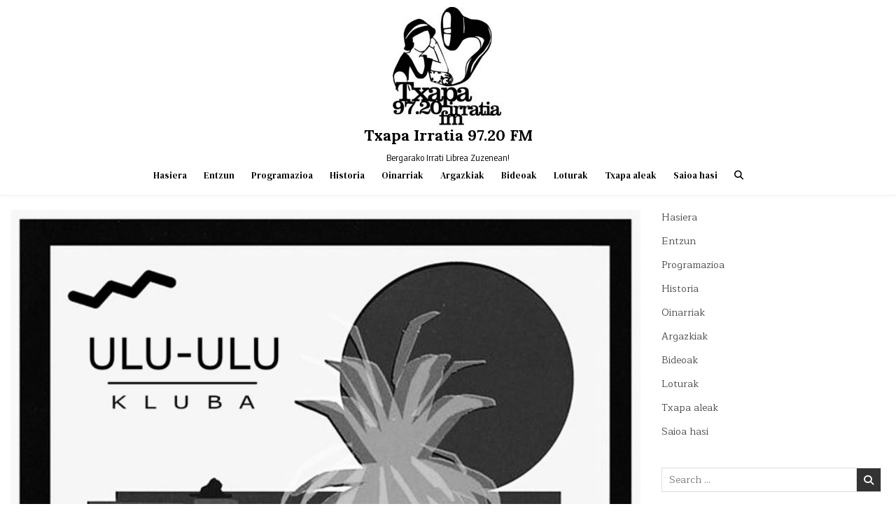

--- FILE ---
content_type: text/html; charset=UTF-8
request_url: https://www.txapairratia.org/ulu-ulu-kluba-36/
body_size: 10229
content:
<!DOCTYPE html>
<html lang="eu">
<head>
<meta charset="UTF-8">
<meta name="viewport" content="width=device-width, initial-scale=1.0">
<link rel="profile" href="http://gmpg.org/xfn/11">
<title>ULU – ULU KLUBA #36 &#8211; Txapa Irratia 97.20 FM</title>
<meta name='robots' content='max-image-preview:large' />
<link rel='dns-prefetch' href='//fonts.googleapis.com' />
<link rel="alternate" title="oEmbed (JSON)" type="application/json+oembed" href="https://www.txapairratia.org/wp-json/oembed/1.0/embed?url=https%3A%2F%2Fwww.txapairratia.org%2Fulu-ulu-kluba-36%2F" />
<link rel="alternate" title="oEmbed (XML)" type="text/xml+oembed" href="https://www.txapairratia.org/wp-json/oembed/1.0/embed?url=https%3A%2F%2Fwww.txapairratia.org%2Fulu-ulu-kluba-36%2F&#038;format=xml" />
<style type="text/css">
.powerpress_player .wp-audio-shortcode { max-width: 400px; }
</style>
<style id='wp-img-auto-sizes-contain-inline-css' type='text/css'>
img:is([sizes=auto i],[sizes^="auto," i]){contain-intrinsic-size:3000px 1500px}
/*# sourceURL=wp-img-auto-sizes-contain-inline-css */
</style>
<style id='wp-emoji-styles-inline-css' type='text/css'>

	img.wp-smiley, img.emoji {
		display: inline !important;
		border: none !important;
		box-shadow: none !important;
		height: 1em !important;
		width: 1em !important;
		margin: 0 0.07em !important;
		vertical-align: -0.1em !important;
		background: none !important;
		padding: 0 !important;
	}
/*# sourceURL=wp-emoji-styles-inline-css */
</style>
<link rel='stylesheet' id='wp-block-library-css' href='https://www.txapairratia.org/wp-includes/css/dist/block-library/style.min.css?ver=6.9' type='text/css' media='all' />
<style id='global-styles-inline-css' type='text/css'>
:root{--wp--preset--aspect-ratio--square: 1;--wp--preset--aspect-ratio--4-3: 4/3;--wp--preset--aspect-ratio--3-4: 3/4;--wp--preset--aspect-ratio--3-2: 3/2;--wp--preset--aspect-ratio--2-3: 2/3;--wp--preset--aspect-ratio--16-9: 16/9;--wp--preset--aspect-ratio--9-16: 9/16;--wp--preset--color--black: #000000;--wp--preset--color--cyan-bluish-gray: #abb8c3;--wp--preset--color--white: #ffffff;--wp--preset--color--pale-pink: #f78da7;--wp--preset--color--vivid-red: #cf2e2e;--wp--preset--color--luminous-vivid-orange: #ff6900;--wp--preset--color--luminous-vivid-amber: #fcb900;--wp--preset--color--light-green-cyan: #7bdcb5;--wp--preset--color--vivid-green-cyan: #00d084;--wp--preset--color--pale-cyan-blue: #8ed1fc;--wp--preset--color--vivid-cyan-blue: #0693e3;--wp--preset--color--vivid-purple: #9b51e0;--wp--preset--gradient--vivid-cyan-blue-to-vivid-purple: linear-gradient(135deg,rgb(6,147,227) 0%,rgb(155,81,224) 100%);--wp--preset--gradient--light-green-cyan-to-vivid-green-cyan: linear-gradient(135deg,rgb(122,220,180) 0%,rgb(0,208,130) 100%);--wp--preset--gradient--luminous-vivid-amber-to-luminous-vivid-orange: linear-gradient(135deg,rgb(252,185,0) 0%,rgb(255,105,0) 100%);--wp--preset--gradient--luminous-vivid-orange-to-vivid-red: linear-gradient(135deg,rgb(255,105,0) 0%,rgb(207,46,46) 100%);--wp--preset--gradient--very-light-gray-to-cyan-bluish-gray: linear-gradient(135deg,rgb(238,238,238) 0%,rgb(169,184,195) 100%);--wp--preset--gradient--cool-to-warm-spectrum: linear-gradient(135deg,rgb(74,234,220) 0%,rgb(151,120,209) 20%,rgb(207,42,186) 40%,rgb(238,44,130) 60%,rgb(251,105,98) 80%,rgb(254,248,76) 100%);--wp--preset--gradient--blush-light-purple: linear-gradient(135deg,rgb(255,206,236) 0%,rgb(152,150,240) 100%);--wp--preset--gradient--blush-bordeaux: linear-gradient(135deg,rgb(254,205,165) 0%,rgb(254,45,45) 50%,rgb(107,0,62) 100%);--wp--preset--gradient--luminous-dusk: linear-gradient(135deg,rgb(255,203,112) 0%,rgb(199,81,192) 50%,rgb(65,88,208) 100%);--wp--preset--gradient--pale-ocean: linear-gradient(135deg,rgb(255,245,203) 0%,rgb(182,227,212) 50%,rgb(51,167,181) 100%);--wp--preset--gradient--electric-grass: linear-gradient(135deg,rgb(202,248,128) 0%,rgb(113,206,126) 100%);--wp--preset--gradient--midnight: linear-gradient(135deg,rgb(2,3,129) 0%,rgb(40,116,252) 100%);--wp--preset--font-size--small: 13px;--wp--preset--font-size--medium: 20px;--wp--preset--font-size--large: 36px;--wp--preset--font-size--x-large: 42px;--wp--preset--spacing--20: 0.44rem;--wp--preset--spacing--30: 0.67rem;--wp--preset--spacing--40: 1rem;--wp--preset--spacing--50: 1.5rem;--wp--preset--spacing--60: 2.25rem;--wp--preset--spacing--70: 3.38rem;--wp--preset--spacing--80: 5.06rem;--wp--preset--shadow--natural: 6px 6px 9px rgba(0, 0, 0, 0.2);--wp--preset--shadow--deep: 12px 12px 50px rgba(0, 0, 0, 0.4);--wp--preset--shadow--sharp: 6px 6px 0px rgba(0, 0, 0, 0.2);--wp--preset--shadow--outlined: 6px 6px 0px -3px rgb(255, 255, 255), 6px 6px rgb(0, 0, 0);--wp--preset--shadow--crisp: 6px 6px 0px rgb(0, 0, 0);}:where(.is-layout-flex){gap: 0.5em;}:where(.is-layout-grid){gap: 0.5em;}body .is-layout-flex{display: flex;}.is-layout-flex{flex-wrap: wrap;align-items: center;}.is-layout-flex > :is(*, div){margin: 0;}body .is-layout-grid{display: grid;}.is-layout-grid > :is(*, div){margin: 0;}:where(.wp-block-columns.is-layout-flex){gap: 2em;}:where(.wp-block-columns.is-layout-grid){gap: 2em;}:where(.wp-block-post-template.is-layout-flex){gap: 1.25em;}:where(.wp-block-post-template.is-layout-grid){gap: 1.25em;}.has-black-color{color: var(--wp--preset--color--black) !important;}.has-cyan-bluish-gray-color{color: var(--wp--preset--color--cyan-bluish-gray) !important;}.has-white-color{color: var(--wp--preset--color--white) !important;}.has-pale-pink-color{color: var(--wp--preset--color--pale-pink) !important;}.has-vivid-red-color{color: var(--wp--preset--color--vivid-red) !important;}.has-luminous-vivid-orange-color{color: var(--wp--preset--color--luminous-vivid-orange) !important;}.has-luminous-vivid-amber-color{color: var(--wp--preset--color--luminous-vivid-amber) !important;}.has-light-green-cyan-color{color: var(--wp--preset--color--light-green-cyan) !important;}.has-vivid-green-cyan-color{color: var(--wp--preset--color--vivid-green-cyan) !important;}.has-pale-cyan-blue-color{color: var(--wp--preset--color--pale-cyan-blue) !important;}.has-vivid-cyan-blue-color{color: var(--wp--preset--color--vivid-cyan-blue) !important;}.has-vivid-purple-color{color: var(--wp--preset--color--vivid-purple) !important;}.has-black-background-color{background-color: var(--wp--preset--color--black) !important;}.has-cyan-bluish-gray-background-color{background-color: var(--wp--preset--color--cyan-bluish-gray) !important;}.has-white-background-color{background-color: var(--wp--preset--color--white) !important;}.has-pale-pink-background-color{background-color: var(--wp--preset--color--pale-pink) !important;}.has-vivid-red-background-color{background-color: var(--wp--preset--color--vivid-red) !important;}.has-luminous-vivid-orange-background-color{background-color: var(--wp--preset--color--luminous-vivid-orange) !important;}.has-luminous-vivid-amber-background-color{background-color: var(--wp--preset--color--luminous-vivid-amber) !important;}.has-light-green-cyan-background-color{background-color: var(--wp--preset--color--light-green-cyan) !important;}.has-vivid-green-cyan-background-color{background-color: var(--wp--preset--color--vivid-green-cyan) !important;}.has-pale-cyan-blue-background-color{background-color: var(--wp--preset--color--pale-cyan-blue) !important;}.has-vivid-cyan-blue-background-color{background-color: var(--wp--preset--color--vivid-cyan-blue) !important;}.has-vivid-purple-background-color{background-color: var(--wp--preset--color--vivid-purple) !important;}.has-black-border-color{border-color: var(--wp--preset--color--black) !important;}.has-cyan-bluish-gray-border-color{border-color: var(--wp--preset--color--cyan-bluish-gray) !important;}.has-white-border-color{border-color: var(--wp--preset--color--white) !important;}.has-pale-pink-border-color{border-color: var(--wp--preset--color--pale-pink) !important;}.has-vivid-red-border-color{border-color: var(--wp--preset--color--vivid-red) !important;}.has-luminous-vivid-orange-border-color{border-color: var(--wp--preset--color--luminous-vivid-orange) !important;}.has-luminous-vivid-amber-border-color{border-color: var(--wp--preset--color--luminous-vivid-amber) !important;}.has-light-green-cyan-border-color{border-color: var(--wp--preset--color--light-green-cyan) !important;}.has-vivid-green-cyan-border-color{border-color: var(--wp--preset--color--vivid-green-cyan) !important;}.has-pale-cyan-blue-border-color{border-color: var(--wp--preset--color--pale-cyan-blue) !important;}.has-vivid-cyan-blue-border-color{border-color: var(--wp--preset--color--vivid-cyan-blue) !important;}.has-vivid-purple-border-color{border-color: var(--wp--preset--color--vivid-purple) !important;}.has-vivid-cyan-blue-to-vivid-purple-gradient-background{background: var(--wp--preset--gradient--vivid-cyan-blue-to-vivid-purple) !important;}.has-light-green-cyan-to-vivid-green-cyan-gradient-background{background: var(--wp--preset--gradient--light-green-cyan-to-vivid-green-cyan) !important;}.has-luminous-vivid-amber-to-luminous-vivid-orange-gradient-background{background: var(--wp--preset--gradient--luminous-vivid-amber-to-luminous-vivid-orange) !important;}.has-luminous-vivid-orange-to-vivid-red-gradient-background{background: var(--wp--preset--gradient--luminous-vivid-orange-to-vivid-red) !important;}.has-very-light-gray-to-cyan-bluish-gray-gradient-background{background: var(--wp--preset--gradient--very-light-gray-to-cyan-bluish-gray) !important;}.has-cool-to-warm-spectrum-gradient-background{background: var(--wp--preset--gradient--cool-to-warm-spectrum) !important;}.has-blush-light-purple-gradient-background{background: var(--wp--preset--gradient--blush-light-purple) !important;}.has-blush-bordeaux-gradient-background{background: var(--wp--preset--gradient--blush-bordeaux) !important;}.has-luminous-dusk-gradient-background{background: var(--wp--preset--gradient--luminous-dusk) !important;}.has-pale-ocean-gradient-background{background: var(--wp--preset--gradient--pale-ocean) !important;}.has-electric-grass-gradient-background{background: var(--wp--preset--gradient--electric-grass) !important;}.has-midnight-gradient-background{background: var(--wp--preset--gradient--midnight) !important;}.has-small-font-size{font-size: var(--wp--preset--font-size--small) !important;}.has-medium-font-size{font-size: var(--wp--preset--font-size--medium) !important;}.has-large-font-size{font-size: var(--wp--preset--font-size--large) !important;}.has-x-large-font-size{font-size: var(--wp--preset--font-size--x-large) !important;}
/*# sourceURL=global-styles-inline-css */
</style>

<style id='classic-theme-styles-inline-css' type='text/css'>
/*! This file is auto-generated */
.wp-block-button__link{color:#fff;background-color:#32373c;border-radius:9999px;box-shadow:none;text-decoration:none;padding:calc(.667em + 2px) calc(1.333em + 2px);font-size:1.125em}.wp-block-file__button{background:#32373c;color:#fff;text-decoration:none}
/*# sourceURL=/wp-includes/css/classic-themes.min.css */
</style>
<link rel='stylesheet' id='gridmax-maincss-css' href='https://www.txapairratia.org/wp-content/themes/gridmax/style.css' type='text/css' media='all' />
<link rel='stylesheet' id='fontawesome-css' href='https://www.txapairratia.org/wp-content/themes/gridmax/assets/css/all.min.css' type='text/css' media='all' />
<link rel='stylesheet' id='gridmax-webfont-css' href='//fonts.googleapis.com/css?family=Encode+Sans+Condensed:400,700|Maitree:400,700|Lora:400,400i,700,700i|DM+Serif+Text:400,400i&#038;display=swap' type='text/css' media='all' />
<script type="text/javascript" src="https://www.txapairratia.org/wp-includes/js/jquery/jquery.min.js?ver=3.7.1" id="jquery-core-js"></script>
<script type="text/javascript" src="https://www.txapairratia.org/wp-includes/js/jquery/jquery-migrate.min.js?ver=3.4.1" id="jquery-migrate-js"></script>
<link rel="https://api.w.org/" href="https://www.txapairratia.org/wp-json/" /><link rel="alternate" title="JSON" type="application/json" href="https://www.txapairratia.org/wp-json/wp/v2/posts/22911" /><link rel="EditURI" type="application/rsd+xml" title="RSD" href="https://www.txapairratia.org/xmlrpc.php?rsd" />
<meta name="generator" content="WordPress 6.9" />
<link rel="canonical" href="https://www.txapairratia.org/ulu-ulu-kluba-36/" />
<link rel='shortlink' href='https://www.txapairratia.org/?p=22911' />
            <script type="text/javascript"><!--
                                function powerpress_pinw(pinw_url){window.open(pinw_url, 'PowerPressPlayer','toolbar=0,status=0,resizable=1,width=460,height=320');	return false;}
                //-->

                // tabnab protection
                window.addEventListener('load', function () {
                    // make all links have rel="noopener noreferrer"
                    document.querySelectorAll('a[target="_blank"]').forEach(link => {
                        link.setAttribute('rel', 'noopener noreferrer');
                    });
                });
            </script>
            <link rel="pingback" href="https://www.txapairratia.org/xmlrpc.php">    <style type="text/css">
            .gridmax-site-title, .gridmax-site-title a, .gridmax-site-description {color: #000000;}
        </style>
    <link rel="icon" href="https://www.txapairratia.org/wp-content/uploads/2013/10/cropped-txapairratia-neska2-e1478935051189-32x32.jpg" sizes="32x32" />
<link rel="icon" href="https://www.txapairratia.org/wp-content/uploads/2013/10/cropped-txapairratia-neska2-e1478935051189-192x192.jpg" sizes="192x192" />
<link rel="apple-touch-icon" href="https://www.txapairratia.org/wp-content/uploads/2013/10/cropped-txapairratia-neska2-e1478935051189-180x180.jpg" />
<meta name="msapplication-TileImage" content="https://www.txapairratia.org/wp-content/uploads/2013/10/cropped-txapairratia-neska2-e1478935051189-270x270.jpg" />
				<style type="text/css" id="c4wp-checkout-css">
					.woocommerce-checkout .c4wp_captcha_field {
						margin-bottom: 10px;
						margin-top: 15px;
						position: relative;
						display: inline-block;
					}
				</style>
							<style type="text/css" id="c4wp-v3-lp-form-css">
				.login #login, .login #lostpasswordform {
					min-width: 350px !important;
				}
				.wpforms-field-c4wp iframe {
					width: 100% !important;
				}
			</style>
			</head>

<body class="wp-singular post-template-default single single-post postid-22911 single-format-standard wp-custom-logo wp-theme-gridmax gridmax-group-blog gridmax-animated gridmax-fadein gridmax-theme-is-active gridmax-custom-logo-active gridmax-masonry-inactive gridmax-layout-c-s1 gridmax-header-full-active gridmax-primary-menu-active gridmax-primary-mobile-menu-active gridmax-uc-links" id="gridmax-body" itemscope="itemscope" itemtype="http://schema.org/WebPage">
<a class="skip-link screen-reader-text" href="#gridmax-content-wrapper">Skip to content</a>



<div class="gridmax-site-header gridmax-container" id="gridmax-header" itemscope="itemscope" itemtype="http://schema.org/WPHeader" role="banner">
<div class="gridmax-head-content gridmax-clearfix" id="gridmax-head-content">

<div class="gridmax-header-inside gridmax-clearfix">
<div class="gridmax-header-inside-content gridmax-clearfix">
<div class="gridmax-outer-wrapper">
<div class="gridmax-header-inside-container">

<div class="gridmax-logo">
    <div class="site-branding">
    <a href="https://www.txapairratia.org/" rel="home" class="gridmax-logo-img-link">
        <img src="https://www.txapairratia.org/wp-content/uploads/2013/10/cropped-txapairratia-neska2-e1478935051189-1.jpg" alt="" class="gridmax-logo-img"/>
    </a>
    <div class="gridmax-custom-logo-info">            <p class="gridmax-site-title"><a href="https://www.txapairratia.org/" rel="home">Txapa Irratia 97.20 FM</a></p>
            <p class="gridmax-site-description">Bergarako Irrati Librea Zuzenean!</p>    </div>
    </div>
</div>

<div class="gridmax-header-menu">
<div class="gridmax-container gridmax-primary-menu-container gridmax-clearfix">
<div class="gridmax-primary-menu-container-inside gridmax-clearfix">
<nav class="gridmax-nav-primary" id="gridmax-primary-navigation" itemscope="itemscope" itemtype="http://schema.org/SiteNavigationElement" role="navigation" aria-label="Primary Menu">
<button class="gridmax-primary-responsive-menu-icon" aria-controls="gridmax-menu-primary-navigation" aria-expanded="false">Menu</button>
<ul id="gridmax-menu-primary-navigation" class="gridmax-primary-nav-menu gridmax-menu-primary gridmax-clearfix"><li id="menu-item-128" class="menu-item menu-item-type-custom menu-item-object-custom menu-item-home menu-item-128"><a href="https://www.txapairratia.org/">Hasiera</a></li>
<li id="menu-item-618" class="menu-item menu-item-type-post_type menu-item-object-page menu-item-618"><a href="https://www.txapairratia.org/entzun/">Entzun</a></li>
<li id="menu-item-646" class="menu-item menu-item-type-post_type menu-item-object-page menu-item-646"><a href="https://www.txapairratia.org/programazioa/">Programazioa</a></li>
<li id="menu-item-124" class="menu-item menu-item-type-post_type menu-item-object-page menu-item-124"><a href="https://www.txapairratia.org/historia/">Historia</a></li>
<li id="menu-item-122" class="menu-item menu-item-type-post_type menu-item-object-page menu-item-122"><a href="https://www.txapairratia.org/oinarriak/">Oinarriak</a></li>
<li id="menu-item-127" class="menu-item menu-item-type-post_type menu-item-object-page menu-item-127"><a href="https://www.txapairratia.org/argazkiak/">Argazkiak</a></li>
<li id="menu-item-126" class="menu-item menu-item-type-post_type menu-item-object-page menu-item-126"><a href="https://www.txapairratia.org/bideoak/">Bideoak</a></li>
<li id="menu-item-123" class="menu-item menu-item-type-post_type menu-item-object-page menu-item-123"><a href="https://www.txapairratia.org/loturak/">Loturak</a></li>
<li id="menu-item-23617" class="menu-item menu-item-type-taxonomy menu-item-object-category menu-item-23617"><a href="https://www.txapairratia.org/category/txapa-irratia/txapa-aleak/">Txapa aleak</a></li>
<li id="menu-item-416" class="menu-item menu-item-type-custom menu-item-object-custom menu-item-416"><a href="https://www.txapairratia.org/wp-admin/">Saioa hasi</a></li>
<li class="gridmax-header-icon-search-item"><a href="#" aria-label="Search Button" class="gridmax-header-icon-search"><i class="fas fa-search" aria-hidden="true" title="Search"></i></a></li></ul></nav>
</div>
</div>
</div>

</div>
</div>
</div>
</div>

</div><!--/#gridmax-head-content -->
</div><!--/#gridmax-header -->

<div id="gridmax-search-overlay-wrap" class="gridmax-search-overlay">
  <div class="gridmax-search-overlay-content">
    
<form role="search" method="get" class="gridmax-search-form" action="https://www.txapairratia.org/">
<label>
    <span class="gridmax-sr-only">Search for:</span>
    <input type="search" class="gridmax-search-field" placeholder="Search &hellip;" value="" name="s" />
</label>
<input type="submit" class="gridmax-search-submit" value="&#xf002;" />
</form>  </div>
  <button class="gridmax-search-closebtn" aria-label="Close Search" title="Close Search">&#xD7;</button>
</div>


<div id="gridmax-header-end"></div>


<div class="gridmax-outer-wrapper">
<div class="gridmax-top-wrapper-outer gridmax-clearfix">
<div class="gridmax-featured-posts-area gridmax-top-wrapper gridmax-clearfix">

</div>
</div>
</div>



<div class="gridmax-outer-wrapper">
<div class="gridmax-left-right-wrapper gridmax-clearfix">



</div>
</div>


<div class="gridmax-outer-wrapper" id="gridmax-wrapper-outside">

<div class="gridmax-container gridmax-clearfix" id="gridmax-wrapper">
<div class="gridmax-content-wrapper gridmax-clearfix" id="gridmax-content-wrapper">
<div class="gridmax-main-wrapper gridmax-clearfix" id="gridmax-main-wrapper" itemscope="itemscope" itemtype="http://schema.org/Blog" role="main">
<div class="theiaStickySidebar">
<div class="gridmax-main-wrapper-inside gridmax-clearfix">




<div class="gridmax-posts-wrapper" id="gridmax-posts-wrapper">



<article id="post-22911" class="gridmax-post-singular gridmax-box post-22911 post type-post status-publish format-standard has-post-thumbnail hentry category-ulu-ulu-kluba wpcat-169-id">
<div class="gridmax-box-inside">

                    <div class="gridmax-post-thumbnail-single">
                                    <a href="https://www.txapairratia.org/ulu-ulu-kluba-36/" title="Permanent Link to ULU – ULU KLUBA #36" class="gridmax-post-thumbnail-single-link"><img width="768" height="549" src="https://www.txapairratia.org/wp-content/uploads/2018/12/uluulukluba2-768x549.jpg" class="gridmax-post-thumbnail-single-img wp-post-image" alt="" title="ULU – ULU KLUBA #36" decoding="async" loading="lazy" srcset="https://www.txapairratia.org/wp-content/uploads/2018/12/uluulukluba2-768x549.jpg 768w, https://www.txapairratia.org/wp-content/uploads/2018/12/uluulukluba2-768x549-300x214.jpg 300w, https://www.txapairratia.org/wp-content/uploads/2018/12/uluulukluba2-768x549-155x110.jpg 155w" sizes="auto, (max-width: 768px) 100vw, 768px" /></a>
                                </div>
    
        <header class="entry-header">
    <div class="entry-header-inside gridmax-clearfix">
                    <h1 class="post-title entry-title"><a href="https://www.txapairratia.org/ulu-ulu-kluba-36/" rel="bookmark">ULU – ULU KLUBA #36</a></h1>        
                    <div class="gridmax-entry-meta-single">
    <span class="gridmax-entry-meta-single-author"><i class="far fa-user-circle" aria-hidden="true"></i>&nbsp;<span class="author vcard" itemscope="itemscope" itemtype="http://schema.org/Person" itemprop="author"><a class="url fn n" href="https://www.txapairratia.org/author/ulu-ulu-kluba-2/">Ulu ulu kluba</a></span></span>    <span class="gridmax-entry-meta-single-date"><i class="far fa-clock" aria-hidden="true"></i>&nbsp;2019/12/17</span>        <span class="gridmax-entry-meta-single-comments"><i class="far fa-comments" aria-hidden="true"></i>&nbsp;<a href="https://www.txapairratia.org/ulu-ulu-kluba-36/#respond">Leave a Comment<span class="gridmax-sr-only"> on ULU – ULU KLUBA #36</span></a></span>
        <span class="gridmax-entry-meta-single-cats"><i class="far fa-folder-open" aria-hidden="true"></i>&nbsp;<span class="gridmax-sr-only">Posted in </span><a href="https://www.txapairratia.org/category/zzzaharrak/ulu-ulu-kluba/" rel="category tag">ulu ulu kluba</a></span>        </div>
        </div>
    </header><!-- .entry-header -->
    
    
    <div class="entry-content gridmax-clearfix">
            <!--[if lt IE 9]><script>document.createElement('audio');</script><![endif]-->
<audio class="wp-audio-shortcode" id="audio-62184-1" preload="none" style="width: 100%;" controls="controls"><source type="audio/mpeg" src="http://www.arrosasarea.eus/wp-content/uploads/2019/12/ulu-ulu-kluba20191216.mp3?_=1" /><a href="http://www.arrosasarea.eus/wp-content/uploads/2019/12/ulu-ulu-kluba20191216.mp3">http://www.arrosasarea.eus/wp-content/uploads/2019/12/ulu-ulu-kluba20191216.mp3</a></audio>
    </div><!-- .entry-content -->

    
    
            <div class="gridmax-author-bio">
            <div class="gridmax-author-bio-top">
            <span class="gridmax-author-bio-gravatar">
                <img alt='' src='https://secure.gravatar.com/avatar/f91d71892f82a9afbf8a74ad244db8479e46ddd53ec03f4b7aa0b2840822315b?s=80&#038;d=mm&#038;r=g' class='avatar avatar-80 photo' height='80' width='80' loading='lazy' />
            </span>
            <div class="gridmax-author-bio-text">
                <div class="gridmax-author-bio-name">Author: <span><a href="http://www.arrosasarea.eus" title="Joan Ulu ulu kluba(r)en webgunera" rel="author external">Ulu ulu kluba</a></span></div><div class="gridmax-author-bio-text-description"></div>
            </div>
            </div>
            </div>
        
            </div>
</article>


	<nav class="navigation post-navigation" aria-label="Bidalketak">
		<h2 class="screen-reader-text">Bidalketetan zehar nabigatu</h2>
		<div class="nav-links"><div class="nav-previous"><a href="https://www.txapairratia.org/haus-of-beats-186/" rel="prev">HAUS OF BEATS #186 &rarr;</a></div><div class="nav-next"><a href="https://www.txapairratia.org/ziegarik-gabeko-herensugeak-12/" rel="next">&larr; ZIEGARIK GABEKO HERENSUGEAK #12</a></div></div>
	</nav>
<div id="comments" class="comments-area gridmax-box">
<div class="gridmax-box-inside">

    	<div id="respond" class="comment-respond">
		<h3 id="reply-title" class="comment-reply-title">Utzi erantzuna <small><a rel="nofollow" id="cancel-comment-reply-link" href="/ulu-ulu-kluba-36/#respond" style="display:none;">Baztertu erantzuna</a></small></h3><form action="https://www.txapairratia.org/wp-comments-post.php" method="post" id="commentform" class="comment-form"><p class="comment-notes"><span id="email-notes">Zure e-posta helbidea ez da argitaratuko.</span> <span class="required-field-message">Beharrezko eremuak <span class="required">*</span> markatuta daude</span></p><p class="comment-form-comment"><label for="comment">Iruzkina <span class="required">*</span></label> <textarea id="comment" name="comment" cols="45" rows="8" maxlength="65525" required></textarea></p><p class="comment-form-author"><label for="author">Izena <span class="required">*</span></label> <input id="author" name="author" type="text" value="" size="30" maxlength="245" autocomplete="name" required /></p>
<p class="comment-form-email"><label for="email">E-posta <span class="required">*</span></label> <input id="email" name="email" type="email" value="" size="30" maxlength="100" aria-describedby="email-notes" autocomplete="email" required /></p>
<p class="comment-form-url"><label for="url">Webgunea</label> <input id="url" name="url" type="url" value="" size="30" maxlength="200" autocomplete="url" /></p>
<!-- CAPTCHA added with CAPTCHA 4WP plugin. More information: https://captcha4wp.com --><div class="c4wp_captcha_field" style="margin-bottom: 10px" data-nonce="ce4d083234"><div id="c4wp_captcha_field_1" class="c4wp_captcha_field_div"></div></div><!-- / CAPTCHA by CAPTCHA 4WP plugin --><p class="form-submit"><input name="submit" type="submit" id="submit" class="submit" value="Bidali iruzkina" /> <input type='hidden' name='comment_post_ID' value='22911' id='comment_post_ID' />
<input type='hidden' name='comment_parent' id='comment_parent' value='0' />
</p><p style="display: none;"><input type="hidden" id="akismet_comment_nonce" name="akismet_comment_nonce" value="6c34fe3d9a" /></p><p style="display: none !important;" class="akismet-fields-container" data-prefix="ak_"><label>&#916;<textarea name="ak_hp_textarea" cols="45" rows="8" maxlength="100"></textarea></label><input type="hidden" id="ak_js_1" name="ak_js" value="16"/><script>document.getElementById( "ak_js_1" ).setAttribute( "value", ( new Date() ).getTime() );</script></p></form>	</div><!-- #respond -->
	
</div>
</div><!-- #comments -->
<div class="clear"></div>
</div><!--/#gridmax-posts-wrapper -->




</div>
</div>
</div><!-- /#gridmax-main-wrapper -->



<div class="gridmax-sidebar-one-wrapper gridmax-sidebar-widget-areas gridmax-clearfix" id="gridmax-sidebar-one-wrapper" itemscope="itemscope" itemtype="http://schema.org/WPSideBar" role="complementary">
<div class="theiaStickySidebar">
<div class="gridmax-sidebar-one-wrapper-inside gridmax-clearfix">

<div id="nav_menu-2" class="gridmax-side-widget widget gridmax-widget-box widget_nav_menu"><div class="gridmax-widget-box-inside"><nav class="menu-menua-container" aria-label="Menua"><ul id="menu-menua" class="menu"><li class="menu-item menu-item-type-custom menu-item-object-custom menu-item-home menu-item-128"><a href="https://www.txapairratia.org/">Hasiera</a></li>
<li class="menu-item menu-item-type-post_type menu-item-object-page menu-item-618"><a href="https://www.txapairratia.org/entzun/">Entzun</a></li>
<li class="menu-item menu-item-type-post_type menu-item-object-page menu-item-646"><a href="https://www.txapairratia.org/programazioa/">Programazioa</a></li>
<li class="menu-item menu-item-type-post_type menu-item-object-page menu-item-124"><a href="https://www.txapairratia.org/historia/">Historia</a></li>
<li class="menu-item menu-item-type-post_type menu-item-object-page menu-item-122"><a href="https://www.txapairratia.org/oinarriak/">Oinarriak</a></li>
<li class="menu-item menu-item-type-post_type menu-item-object-page menu-item-127"><a href="https://www.txapairratia.org/argazkiak/">Argazkiak</a></li>
<li class="menu-item menu-item-type-post_type menu-item-object-page menu-item-126"><a href="https://www.txapairratia.org/bideoak/">Bideoak</a></li>
<li class="menu-item menu-item-type-post_type menu-item-object-page menu-item-123"><a href="https://www.txapairratia.org/loturak/">Loturak</a></li>
<li class="menu-item menu-item-type-taxonomy menu-item-object-category menu-item-23617"><a href="https://www.txapairratia.org/category/txapa-irratia/txapa-aleak/">Txapa aleak</a></li>
<li class="menu-item menu-item-type-custom menu-item-object-custom menu-item-416"><a href="https://www.txapairratia.org/wp-admin/">Saioa hasi</a></li>
</ul></nav></div></div><div id="search-3" class="gridmax-side-widget widget gridmax-widget-box widget_search"><div class="gridmax-widget-box-inside">
<form role="search" method="get" class="gridmax-search-form" action="https://www.txapairratia.org/">
<label>
    <span class="gridmax-sr-only">Search for:</span>
    <input type="search" class="gridmax-search-field" placeholder="Search &hellip;" value="" name="s" />
</label>
<input type="submit" class="gridmax-search-submit" value="&#xf002;" />
</form></div></div>
</div>
</div>
</div><!-- /#gridmax-sidebar-one-wrapper-->



</div>

</div><!--/#gridmax-content-wrapper -->
</div><!--/#gridmax-wrapper -->





<div class='gridmax-clearfix' id='gridmax-footer-blocks' itemscope='itemscope' itemtype='http://schema.org/WPFooter' role='contentinfo'>
<div class='gridmax-container gridmax-clearfix'>
<div class="gridmax-outer-wrapper">

<div class='gridmax-clearfix'>
<div class='gridmax-top-footer-block'>
<div id="nav_menu-4" class="gridmax-footer-widget widget widget_nav_menu"><h2 class="gridmax-widget-title"><span class="gridmax-widget-title-inside">Irratsaioak</span></h2><nav class="menu-atalak1-container" aria-label="Irratsaioak"><ul id="menu-atalak1" class="menu"><li id="menu-item-694" class="menu-item menu-item-type-taxonomy menu-item-object-category menu-item-694"><a href="https://www.txapairratia.org/category/txapa-irratia/albisteak/">Albisteak</a></li>
<li id="menu-item-29006" class="menu-item menu-item-type-taxonomy menu-item-object-category menu-item-29006"><a href="https://www.txapairratia.org/category/antzerki-etxea-etab/">Antzerki etxea etab&#8230;</a></li>
<li id="menu-item-29008" class="menu-item menu-item-type-taxonomy menu-item-object-category menu-item-29008"><a href="https://www.txapairratia.org/category/beste-gu/">Beste gu</a></li>
<li id="menu-item-702" class="menu-item menu-item-type-taxonomy menu-item-object-category menu-item-702"><a href="https://www.txapairratia.org/category/gurasoak/">Gurasoak</a></li>
<li id="menu-item-16940" class="menu-item menu-item-type-taxonomy menu-item-object-category menu-item-16940"><a href="https://www.txapairratia.org/category/haus-of-beats/">Haus of Beats</a></li>
<li id="menu-item-25601" class="menu-item menu-item-type-taxonomy menu-item-object-category menu-item-25601"><a href="https://www.txapairratia.org/category/txapa-irratia/kartzela-zaharreko-hotsak/">Kartzela Zaharreko Hotsak</a></li>
<li id="menu-item-16942" class="menu-item menu-item-type-taxonomy menu-item-object-category menu-item-16942"><a href="https://www.txapairratia.org/category/kolax/">Kolax</a></li>
<li id="menu-item-16943" class="menu-item menu-item-type-taxonomy menu-item-object-category menu-item-16943"><a href="https://www.txapairratia.org/category/kontzertuak/">Kontzertuak</a></li>
<li id="menu-item-29058" class="menu-item menu-item-type-taxonomy menu-item-object-category menu-item-29058"><a href="https://www.txapairratia.org/category/zzzaharrak/patxinboren-txokoa/">Patxinboren Txokoa</a></li>
<li id="menu-item-30879" class="menu-item menu-item-type-taxonomy menu-item-object-category menu-item-30879"><a href="https://www.txapairratia.org/category/zzzaharrak/ozeao_bareko_ametsak/">Ozeano Bareko Ametsak</a></li>
<li id="menu-item-19156" class="menu-item menu-item-type-taxonomy menu-item-object-category menu-item-19156"><a href="https://www.txapairratia.org/category/sasi-guztien-azpitik/">Sasi guztien azpitik</a></li>
<li id="menu-item-29086" class="menu-item menu-item-type-taxonomy menu-item-object-category menu-item-29086"><a href="https://www.txapairratia.org/category/hob-turmix/">HOB turmix</a></li>
<li id="menu-item-24522" class="menu-item menu-item-type-taxonomy menu-item-object-category menu-item-24522"><a href="https://www.txapairratia.org/category/xarma-tiro-punk/">Xarma tiro punk</a></li>
<li id="menu-item-22022" class="menu-item menu-item-type-taxonomy menu-item-object-category menu-item-22022"><a href="https://www.txapairratia.org/category/ziegarik-gabeko-herensugea/">Ziegarik gabeko herensugea</a></li>
<li id="menu-item-30878" class="menu-item menu-item-type-taxonomy menu-item-object-category menu-item-30878"><a href="https://www.txapairratia.org/category/z_kluba/">Z Kluba</a></li>
</ul></nav></div></div>
</div>



</div>
</div>
</div><!--/#gridmax-footer-blocks-->

<div class='gridmax-clearfix' id='gridmax-copyrights'>
<div class='gridmax-copyrights-inside gridmax-container'>
<div class="gridmax-outer-wrapper">
<div class='gridmax-copyrights-inside-content gridmax-clearfix'>

<div class='gridmax-copyrights-social'>

<div class='gridmax-footer-social-icons'>
                                                                                                                                                                                                                                                                                    </div>

</div>

<div class='gridmax-copyrights-info'>
  <p class='gridmax-copyright'>Copyright &copy; 2026 Txapa Irratia 97.20 FM</p>
<p class='gridmax-credit'><a href="https://themesdna.com/">Design by ThemesDNA.com</a></p>
</div>

</div>
</div>
</div>
</div><!--/#gridmax-copyrights -->


<button class="gridmax-scroll-top" title="Scroll to Top"><i class="fas fa-arrow-up" aria-hidden="true"></i><span class="gridmax-sr-only">Scroll to Top</span></button>
<script type="speculationrules">
{"prefetch":[{"source":"document","where":{"and":[{"href_matches":"/*"},{"not":{"href_matches":["/wp-*.php","/wp-admin/*","/wp-content/uploads/*","/wp-content/*","/wp-content/plugins/*","/wp-content/themes/gridmax/*","/*\\?(.+)"]}},{"not":{"selector_matches":"a[rel~=\"nofollow\"]"}},{"not":{"selector_matches":".no-prefetch, .no-prefetch a"}}]},"eagerness":"conservative"}]}
</script>
<script type="text/javascript" src="https://www.txapairratia.org/wp-content/themes/gridmax/assets/js/jquery.fitvids.min.js" id="fitvids-js"></script>
<script type="text/javascript" src="https://www.txapairratia.org/wp-content/themes/gridmax/assets/js/ResizeSensor.min.js" id="ResizeSensor-js"></script>
<script type="text/javascript" src="https://www.txapairratia.org/wp-content/themes/gridmax/assets/js/theia-sticky-sidebar.min.js" id="theia-sticky-sidebar-js"></script>
<script type="text/javascript" src="https://www.txapairratia.org/wp-content/themes/gridmax/assets/js/navigation.js" id="gridmax-navigation-js"></script>
<script type="text/javascript" src="https://www.txapairratia.org/wp-content/themes/gridmax/assets/js/skip-link-focus-fix.js" id="gridmax-skip-link-focus-fix-js"></script>
<script type="text/javascript" id="gridmax-customjs-js-extra">
/* <![CDATA[ */
var gridmax_ajax_object = {"ajaxurl":"https://www.txapairratia.org/wp-admin/admin-ajax.php","primary_menu_active":"1","sticky_header_active":"1","sticky_header_mobile_active":"","sticky_sidebar_active":"1","fitvids_active":"1","backtotop_active":"1"};
//# sourceURL=gridmax-customjs-js-extra
/* ]]> */
</script>
<script type="text/javascript" src="https://www.txapairratia.org/wp-content/themes/gridmax/assets/js/custom.js" id="gridmax-customjs-js"></script>
<script type="text/javascript" src="https://www.txapairratia.org/wp-includes/js/comment-reply.min.js?ver=6.9" id="comment-reply-js" async="async" data-wp-strategy="async" fetchpriority="low"></script>
<script defer type="text/javascript" src="https://www.txapairratia.org/wp-content/plugins/akismet/_inc/akismet-frontend.js?ver=1762980050" id="akismet-frontend-js"></script>
<script id="wp-emoji-settings" type="application/json">
{"baseUrl":"https://s.w.org/images/core/emoji/17.0.2/72x72/","ext":".png","svgUrl":"https://s.w.org/images/core/emoji/17.0.2/svg/","svgExt":".svg","source":{"concatemoji":"https://www.txapairratia.org/wp-includes/js/wp-emoji-release.min.js?ver=6.9"}}
</script>
<script type="module">
/* <![CDATA[ */
/*! This file is auto-generated */
const a=JSON.parse(document.getElementById("wp-emoji-settings").textContent),o=(window._wpemojiSettings=a,"wpEmojiSettingsSupports"),s=["flag","emoji"];function i(e){try{var t={supportTests:e,timestamp:(new Date).valueOf()};sessionStorage.setItem(o,JSON.stringify(t))}catch(e){}}function c(e,t,n){e.clearRect(0,0,e.canvas.width,e.canvas.height),e.fillText(t,0,0);t=new Uint32Array(e.getImageData(0,0,e.canvas.width,e.canvas.height).data);e.clearRect(0,0,e.canvas.width,e.canvas.height),e.fillText(n,0,0);const a=new Uint32Array(e.getImageData(0,0,e.canvas.width,e.canvas.height).data);return t.every((e,t)=>e===a[t])}function p(e,t){e.clearRect(0,0,e.canvas.width,e.canvas.height),e.fillText(t,0,0);var n=e.getImageData(16,16,1,1);for(let e=0;e<n.data.length;e++)if(0!==n.data[e])return!1;return!0}function u(e,t,n,a){switch(t){case"flag":return n(e,"\ud83c\udff3\ufe0f\u200d\u26a7\ufe0f","\ud83c\udff3\ufe0f\u200b\u26a7\ufe0f")?!1:!n(e,"\ud83c\udde8\ud83c\uddf6","\ud83c\udde8\u200b\ud83c\uddf6")&&!n(e,"\ud83c\udff4\udb40\udc67\udb40\udc62\udb40\udc65\udb40\udc6e\udb40\udc67\udb40\udc7f","\ud83c\udff4\u200b\udb40\udc67\u200b\udb40\udc62\u200b\udb40\udc65\u200b\udb40\udc6e\u200b\udb40\udc67\u200b\udb40\udc7f");case"emoji":return!a(e,"\ud83e\u1fac8")}return!1}function f(e,t,n,a){let r;const o=(r="undefined"!=typeof WorkerGlobalScope&&self instanceof WorkerGlobalScope?new OffscreenCanvas(300,150):document.createElement("canvas")).getContext("2d",{willReadFrequently:!0}),s=(o.textBaseline="top",o.font="600 32px Arial",{});return e.forEach(e=>{s[e]=t(o,e,n,a)}),s}function r(e){var t=document.createElement("script");t.src=e,t.defer=!0,document.head.appendChild(t)}a.supports={everything:!0,everythingExceptFlag:!0},new Promise(t=>{let n=function(){try{var e=JSON.parse(sessionStorage.getItem(o));if("object"==typeof e&&"number"==typeof e.timestamp&&(new Date).valueOf()<e.timestamp+604800&&"object"==typeof e.supportTests)return e.supportTests}catch(e){}return null}();if(!n){if("undefined"!=typeof Worker&&"undefined"!=typeof OffscreenCanvas&&"undefined"!=typeof URL&&URL.createObjectURL&&"undefined"!=typeof Blob)try{var e="postMessage("+f.toString()+"("+[JSON.stringify(s),u.toString(),c.toString(),p.toString()].join(",")+"));",a=new Blob([e],{type:"text/javascript"});const r=new Worker(URL.createObjectURL(a),{name:"wpTestEmojiSupports"});return void(r.onmessage=e=>{i(n=e.data),r.terminate(),t(n)})}catch(e){}i(n=f(s,u,c,p))}t(n)}).then(e=>{for(const n in e)a.supports[n]=e[n],a.supports.everything=a.supports.everything&&a.supports[n],"flag"!==n&&(a.supports.everythingExceptFlag=a.supports.everythingExceptFlag&&a.supports[n]);var t;a.supports.everythingExceptFlag=a.supports.everythingExceptFlag&&!a.supports.flag,a.supports.everything||((t=a.source||{}).concatemoji?r(t.concatemoji):t.wpemoji&&t.twemoji&&(r(t.twemoji),r(t.wpemoji)))});
//# sourceURL=https://www.txapairratia.org/wp-includes/js/wp-emoji-loader.min.js
/* ]]> */
</script>
<!-- CAPTCHA added with CAPTCHA 4WP plugin. More information: https://captcha4wp.com -->			<script id="c4wp-inline-js" type="text/javascript">
				/* @v2-checkbox-js:start */
				var c4wp_onloadCallback = function() {
					for ( var i = 0; i < document.forms.length; i++ ) {
						let form = document.forms[i];

						let captcha_div = form.querySelector( '.c4wp_captcha_field_div:not(.rendered)' );
						let foundSubmitBtn = null;
												
						if ( null === captcha_div ) {
							continue;	
						}					

						captcha_div.innerHTML = '';

						if ( null != foundSubmitBtn ) {
							foundSubmitBtn.classList.add( 'disabled' );
							foundSubmitBtn.setAttribute( 'disabled', 'disabled' );

							if ( form.classList.contains( 'woocommerce-checkout' ) ) {
								setTimeout( function(){ 
									foundSubmitBtn = form.querySelector( '#place_order' );
									foundSubmitBtn.classList.add( 'disabled' );
									foundSubmitBtn.setAttribute( 'disabled', 'disabled' );
								}, 2500 );
							}
						}

						( function( form ) {
							var c4wp_captcha = grecaptcha.render( captcha_div,{
								'sitekey' : '6Lf_k9cdAAAAANsXPWy62TGwA1jiyYKLRwwzllql',
								'size'  : 'normal',
								'theme' : 'light',
								'expired-callback' : function(){
									grecaptcha.reset( c4wp_captcha );
								},
								'callback' : function( token ){
									if ( null != foundSubmitBtn ) {
										foundSubmitBtn.classList.remove( 'disabled' );
										foundSubmitBtn.removeAttribute( 'disabled' );
									}
									if ( typeof jQuery !== 'undefined' && jQuery( 'input[id*="c4wp-wc-checkout"]' ).length ) {
										let input = document.querySelector('input[id*="c4wp-wc-checkout"]'); 
										let lastValue = input.value;
										input.value = token;
										let event = new Event('input', { bubbles: true });
										event.simulated = true;
										let tracker = input._valueTracker;
										if (tracker) {
											tracker.setValue( lastValue );
										}
										input.dispatchEvent(event)
									}
								}
							});
							captcha_div.classList.add( 'rendered' );
													})(form);
					}
				};

				window.addEventListener("load", (event) => {
					if ( typeof jQuery !== 'undefined' && jQuery( 'input[id*="c4wp-wc-checkout"]' ).length ) {
						var element = document.createElement('div');
						var html = '<div class="c4wp_captcha_field" style="margin-bottom: 10px" data-nonce="ce4d083234"><div id="c4wp_captcha_field_0" class="c4wp_captcha_field_div"></div></div>';
						element.innerHTML = html;
						jQuery( '[class*="c4wp-wc-checkout"]' ).append( element );
						jQuery( '[class*="c4wp-wc-checkout"]' ).find('*').off();
						c4wp_onloadCallback();
					}
				});
				/* @v2-checkbox-js:end */
			</script>
						
			<script id="c4wp-recaptcha-js" src="https://www.google.com/recaptcha/api.js?onload=c4wp_onloadCallback&#038;render=explicit&#038;hl=en"
				async defer>
			</script>

			<!-- / CAPTCHA by CAPTCHA 4WP plugin --></body>
</html>

--- FILE ---
content_type: text/html; charset=utf-8
request_url: https://www.google.com/recaptcha/api2/anchor?ar=1&k=6Lf_k9cdAAAAANsXPWy62TGwA1jiyYKLRwwzllql&co=aHR0cHM6Ly93d3cudHhhcGFpcnJhdGlhLm9yZzo0NDM.&hl=en&v=PoyoqOPhxBO7pBk68S4YbpHZ&theme=light&size=normal&anchor-ms=20000&execute-ms=30000&cb=peq7xjvczujo
body_size: 49228
content:
<!DOCTYPE HTML><html dir="ltr" lang="en"><head><meta http-equiv="Content-Type" content="text/html; charset=UTF-8">
<meta http-equiv="X-UA-Compatible" content="IE=edge">
<title>reCAPTCHA</title>
<style type="text/css">
/* cyrillic-ext */
@font-face {
  font-family: 'Roboto';
  font-style: normal;
  font-weight: 400;
  font-stretch: 100%;
  src: url(//fonts.gstatic.com/s/roboto/v48/KFO7CnqEu92Fr1ME7kSn66aGLdTylUAMa3GUBHMdazTgWw.woff2) format('woff2');
  unicode-range: U+0460-052F, U+1C80-1C8A, U+20B4, U+2DE0-2DFF, U+A640-A69F, U+FE2E-FE2F;
}
/* cyrillic */
@font-face {
  font-family: 'Roboto';
  font-style: normal;
  font-weight: 400;
  font-stretch: 100%;
  src: url(//fonts.gstatic.com/s/roboto/v48/KFO7CnqEu92Fr1ME7kSn66aGLdTylUAMa3iUBHMdazTgWw.woff2) format('woff2');
  unicode-range: U+0301, U+0400-045F, U+0490-0491, U+04B0-04B1, U+2116;
}
/* greek-ext */
@font-face {
  font-family: 'Roboto';
  font-style: normal;
  font-weight: 400;
  font-stretch: 100%;
  src: url(//fonts.gstatic.com/s/roboto/v48/KFO7CnqEu92Fr1ME7kSn66aGLdTylUAMa3CUBHMdazTgWw.woff2) format('woff2');
  unicode-range: U+1F00-1FFF;
}
/* greek */
@font-face {
  font-family: 'Roboto';
  font-style: normal;
  font-weight: 400;
  font-stretch: 100%;
  src: url(//fonts.gstatic.com/s/roboto/v48/KFO7CnqEu92Fr1ME7kSn66aGLdTylUAMa3-UBHMdazTgWw.woff2) format('woff2');
  unicode-range: U+0370-0377, U+037A-037F, U+0384-038A, U+038C, U+038E-03A1, U+03A3-03FF;
}
/* math */
@font-face {
  font-family: 'Roboto';
  font-style: normal;
  font-weight: 400;
  font-stretch: 100%;
  src: url(//fonts.gstatic.com/s/roboto/v48/KFO7CnqEu92Fr1ME7kSn66aGLdTylUAMawCUBHMdazTgWw.woff2) format('woff2');
  unicode-range: U+0302-0303, U+0305, U+0307-0308, U+0310, U+0312, U+0315, U+031A, U+0326-0327, U+032C, U+032F-0330, U+0332-0333, U+0338, U+033A, U+0346, U+034D, U+0391-03A1, U+03A3-03A9, U+03B1-03C9, U+03D1, U+03D5-03D6, U+03F0-03F1, U+03F4-03F5, U+2016-2017, U+2034-2038, U+203C, U+2040, U+2043, U+2047, U+2050, U+2057, U+205F, U+2070-2071, U+2074-208E, U+2090-209C, U+20D0-20DC, U+20E1, U+20E5-20EF, U+2100-2112, U+2114-2115, U+2117-2121, U+2123-214F, U+2190, U+2192, U+2194-21AE, U+21B0-21E5, U+21F1-21F2, U+21F4-2211, U+2213-2214, U+2216-22FF, U+2308-230B, U+2310, U+2319, U+231C-2321, U+2336-237A, U+237C, U+2395, U+239B-23B7, U+23D0, U+23DC-23E1, U+2474-2475, U+25AF, U+25B3, U+25B7, U+25BD, U+25C1, U+25CA, U+25CC, U+25FB, U+266D-266F, U+27C0-27FF, U+2900-2AFF, U+2B0E-2B11, U+2B30-2B4C, U+2BFE, U+3030, U+FF5B, U+FF5D, U+1D400-1D7FF, U+1EE00-1EEFF;
}
/* symbols */
@font-face {
  font-family: 'Roboto';
  font-style: normal;
  font-weight: 400;
  font-stretch: 100%;
  src: url(//fonts.gstatic.com/s/roboto/v48/KFO7CnqEu92Fr1ME7kSn66aGLdTylUAMaxKUBHMdazTgWw.woff2) format('woff2');
  unicode-range: U+0001-000C, U+000E-001F, U+007F-009F, U+20DD-20E0, U+20E2-20E4, U+2150-218F, U+2190, U+2192, U+2194-2199, U+21AF, U+21E6-21F0, U+21F3, U+2218-2219, U+2299, U+22C4-22C6, U+2300-243F, U+2440-244A, U+2460-24FF, U+25A0-27BF, U+2800-28FF, U+2921-2922, U+2981, U+29BF, U+29EB, U+2B00-2BFF, U+4DC0-4DFF, U+FFF9-FFFB, U+10140-1018E, U+10190-1019C, U+101A0, U+101D0-101FD, U+102E0-102FB, U+10E60-10E7E, U+1D2C0-1D2D3, U+1D2E0-1D37F, U+1F000-1F0FF, U+1F100-1F1AD, U+1F1E6-1F1FF, U+1F30D-1F30F, U+1F315, U+1F31C, U+1F31E, U+1F320-1F32C, U+1F336, U+1F378, U+1F37D, U+1F382, U+1F393-1F39F, U+1F3A7-1F3A8, U+1F3AC-1F3AF, U+1F3C2, U+1F3C4-1F3C6, U+1F3CA-1F3CE, U+1F3D4-1F3E0, U+1F3ED, U+1F3F1-1F3F3, U+1F3F5-1F3F7, U+1F408, U+1F415, U+1F41F, U+1F426, U+1F43F, U+1F441-1F442, U+1F444, U+1F446-1F449, U+1F44C-1F44E, U+1F453, U+1F46A, U+1F47D, U+1F4A3, U+1F4B0, U+1F4B3, U+1F4B9, U+1F4BB, U+1F4BF, U+1F4C8-1F4CB, U+1F4D6, U+1F4DA, U+1F4DF, U+1F4E3-1F4E6, U+1F4EA-1F4ED, U+1F4F7, U+1F4F9-1F4FB, U+1F4FD-1F4FE, U+1F503, U+1F507-1F50B, U+1F50D, U+1F512-1F513, U+1F53E-1F54A, U+1F54F-1F5FA, U+1F610, U+1F650-1F67F, U+1F687, U+1F68D, U+1F691, U+1F694, U+1F698, U+1F6AD, U+1F6B2, U+1F6B9-1F6BA, U+1F6BC, U+1F6C6-1F6CF, U+1F6D3-1F6D7, U+1F6E0-1F6EA, U+1F6F0-1F6F3, U+1F6F7-1F6FC, U+1F700-1F7FF, U+1F800-1F80B, U+1F810-1F847, U+1F850-1F859, U+1F860-1F887, U+1F890-1F8AD, U+1F8B0-1F8BB, U+1F8C0-1F8C1, U+1F900-1F90B, U+1F93B, U+1F946, U+1F984, U+1F996, U+1F9E9, U+1FA00-1FA6F, U+1FA70-1FA7C, U+1FA80-1FA89, U+1FA8F-1FAC6, U+1FACE-1FADC, U+1FADF-1FAE9, U+1FAF0-1FAF8, U+1FB00-1FBFF;
}
/* vietnamese */
@font-face {
  font-family: 'Roboto';
  font-style: normal;
  font-weight: 400;
  font-stretch: 100%;
  src: url(//fonts.gstatic.com/s/roboto/v48/KFO7CnqEu92Fr1ME7kSn66aGLdTylUAMa3OUBHMdazTgWw.woff2) format('woff2');
  unicode-range: U+0102-0103, U+0110-0111, U+0128-0129, U+0168-0169, U+01A0-01A1, U+01AF-01B0, U+0300-0301, U+0303-0304, U+0308-0309, U+0323, U+0329, U+1EA0-1EF9, U+20AB;
}
/* latin-ext */
@font-face {
  font-family: 'Roboto';
  font-style: normal;
  font-weight: 400;
  font-stretch: 100%;
  src: url(//fonts.gstatic.com/s/roboto/v48/KFO7CnqEu92Fr1ME7kSn66aGLdTylUAMa3KUBHMdazTgWw.woff2) format('woff2');
  unicode-range: U+0100-02BA, U+02BD-02C5, U+02C7-02CC, U+02CE-02D7, U+02DD-02FF, U+0304, U+0308, U+0329, U+1D00-1DBF, U+1E00-1E9F, U+1EF2-1EFF, U+2020, U+20A0-20AB, U+20AD-20C0, U+2113, U+2C60-2C7F, U+A720-A7FF;
}
/* latin */
@font-face {
  font-family: 'Roboto';
  font-style: normal;
  font-weight: 400;
  font-stretch: 100%;
  src: url(//fonts.gstatic.com/s/roboto/v48/KFO7CnqEu92Fr1ME7kSn66aGLdTylUAMa3yUBHMdazQ.woff2) format('woff2');
  unicode-range: U+0000-00FF, U+0131, U+0152-0153, U+02BB-02BC, U+02C6, U+02DA, U+02DC, U+0304, U+0308, U+0329, U+2000-206F, U+20AC, U+2122, U+2191, U+2193, U+2212, U+2215, U+FEFF, U+FFFD;
}
/* cyrillic-ext */
@font-face {
  font-family: 'Roboto';
  font-style: normal;
  font-weight: 500;
  font-stretch: 100%;
  src: url(//fonts.gstatic.com/s/roboto/v48/KFO7CnqEu92Fr1ME7kSn66aGLdTylUAMa3GUBHMdazTgWw.woff2) format('woff2');
  unicode-range: U+0460-052F, U+1C80-1C8A, U+20B4, U+2DE0-2DFF, U+A640-A69F, U+FE2E-FE2F;
}
/* cyrillic */
@font-face {
  font-family: 'Roboto';
  font-style: normal;
  font-weight: 500;
  font-stretch: 100%;
  src: url(//fonts.gstatic.com/s/roboto/v48/KFO7CnqEu92Fr1ME7kSn66aGLdTylUAMa3iUBHMdazTgWw.woff2) format('woff2');
  unicode-range: U+0301, U+0400-045F, U+0490-0491, U+04B0-04B1, U+2116;
}
/* greek-ext */
@font-face {
  font-family: 'Roboto';
  font-style: normal;
  font-weight: 500;
  font-stretch: 100%;
  src: url(//fonts.gstatic.com/s/roboto/v48/KFO7CnqEu92Fr1ME7kSn66aGLdTylUAMa3CUBHMdazTgWw.woff2) format('woff2');
  unicode-range: U+1F00-1FFF;
}
/* greek */
@font-face {
  font-family: 'Roboto';
  font-style: normal;
  font-weight: 500;
  font-stretch: 100%;
  src: url(//fonts.gstatic.com/s/roboto/v48/KFO7CnqEu92Fr1ME7kSn66aGLdTylUAMa3-UBHMdazTgWw.woff2) format('woff2');
  unicode-range: U+0370-0377, U+037A-037F, U+0384-038A, U+038C, U+038E-03A1, U+03A3-03FF;
}
/* math */
@font-face {
  font-family: 'Roboto';
  font-style: normal;
  font-weight: 500;
  font-stretch: 100%;
  src: url(//fonts.gstatic.com/s/roboto/v48/KFO7CnqEu92Fr1ME7kSn66aGLdTylUAMawCUBHMdazTgWw.woff2) format('woff2');
  unicode-range: U+0302-0303, U+0305, U+0307-0308, U+0310, U+0312, U+0315, U+031A, U+0326-0327, U+032C, U+032F-0330, U+0332-0333, U+0338, U+033A, U+0346, U+034D, U+0391-03A1, U+03A3-03A9, U+03B1-03C9, U+03D1, U+03D5-03D6, U+03F0-03F1, U+03F4-03F5, U+2016-2017, U+2034-2038, U+203C, U+2040, U+2043, U+2047, U+2050, U+2057, U+205F, U+2070-2071, U+2074-208E, U+2090-209C, U+20D0-20DC, U+20E1, U+20E5-20EF, U+2100-2112, U+2114-2115, U+2117-2121, U+2123-214F, U+2190, U+2192, U+2194-21AE, U+21B0-21E5, U+21F1-21F2, U+21F4-2211, U+2213-2214, U+2216-22FF, U+2308-230B, U+2310, U+2319, U+231C-2321, U+2336-237A, U+237C, U+2395, U+239B-23B7, U+23D0, U+23DC-23E1, U+2474-2475, U+25AF, U+25B3, U+25B7, U+25BD, U+25C1, U+25CA, U+25CC, U+25FB, U+266D-266F, U+27C0-27FF, U+2900-2AFF, U+2B0E-2B11, U+2B30-2B4C, U+2BFE, U+3030, U+FF5B, U+FF5D, U+1D400-1D7FF, U+1EE00-1EEFF;
}
/* symbols */
@font-face {
  font-family: 'Roboto';
  font-style: normal;
  font-weight: 500;
  font-stretch: 100%;
  src: url(//fonts.gstatic.com/s/roboto/v48/KFO7CnqEu92Fr1ME7kSn66aGLdTylUAMaxKUBHMdazTgWw.woff2) format('woff2');
  unicode-range: U+0001-000C, U+000E-001F, U+007F-009F, U+20DD-20E0, U+20E2-20E4, U+2150-218F, U+2190, U+2192, U+2194-2199, U+21AF, U+21E6-21F0, U+21F3, U+2218-2219, U+2299, U+22C4-22C6, U+2300-243F, U+2440-244A, U+2460-24FF, U+25A0-27BF, U+2800-28FF, U+2921-2922, U+2981, U+29BF, U+29EB, U+2B00-2BFF, U+4DC0-4DFF, U+FFF9-FFFB, U+10140-1018E, U+10190-1019C, U+101A0, U+101D0-101FD, U+102E0-102FB, U+10E60-10E7E, U+1D2C0-1D2D3, U+1D2E0-1D37F, U+1F000-1F0FF, U+1F100-1F1AD, U+1F1E6-1F1FF, U+1F30D-1F30F, U+1F315, U+1F31C, U+1F31E, U+1F320-1F32C, U+1F336, U+1F378, U+1F37D, U+1F382, U+1F393-1F39F, U+1F3A7-1F3A8, U+1F3AC-1F3AF, U+1F3C2, U+1F3C4-1F3C6, U+1F3CA-1F3CE, U+1F3D4-1F3E0, U+1F3ED, U+1F3F1-1F3F3, U+1F3F5-1F3F7, U+1F408, U+1F415, U+1F41F, U+1F426, U+1F43F, U+1F441-1F442, U+1F444, U+1F446-1F449, U+1F44C-1F44E, U+1F453, U+1F46A, U+1F47D, U+1F4A3, U+1F4B0, U+1F4B3, U+1F4B9, U+1F4BB, U+1F4BF, U+1F4C8-1F4CB, U+1F4D6, U+1F4DA, U+1F4DF, U+1F4E3-1F4E6, U+1F4EA-1F4ED, U+1F4F7, U+1F4F9-1F4FB, U+1F4FD-1F4FE, U+1F503, U+1F507-1F50B, U+1F50D, U+1F512-1F513, U+1F53E-1F54A, U+1F54F-1F5FA, U+1F610, U+1F650-1F67F, U+1F687, U+1F68D, U+1F691, U+1F694, U+1F698, U+1F6AD, U+1F6B2, U+1F6B9-1F6BA, U+1F6BC, U+1F6C6-1F6CF, U+1F6D3-1F6D7, U+1F6E0-1F6EA, U+1F6F0-1F6F3, U+1F6F7-1F6FC, U+1F700-1F7FF, U+1F800-1F80B, U+1F810-1F847, U+1F850-1F859, U+1F860-1F887, U+1F890-1F8AD, U+1F8B0-1F8BB, U+1F8C0-1F8C1, U+1F900-1F90B, U+1F93B, U+1F946, U+1F984, U+1F996, U+1F9E9, U+1FA00-1FA6F, U+1FA70-1FA7C, U+1FA80-1FA89, U+1FA8F-1FAC6, U+1FACE-1FADC, U+1FADF-1FAE9, U+1FAF0-1FAF8, U+1FB00-1FBFF;
}
/* vietnamese */
@font-face {
  font-family: 'Roboto';
  font-style: normal;
  font-weight: 500;
  font-stretch: 100%;
  src: url(//fonts.gstatic.com/s/roboto/v48/KFO7CnqEu92Fr1ME7kSn66aGLdTylUAMa3OUBHMdazTgWw.woff2) format('woff2');
  unicode-range: U+0102-0103, U+0110-0111, U+0128-0129, U+0168-0169, U+01A0-01A1, U+01AF-01B0, U+0300-0301, U+0303-0304, U+0308-0309, U+0323, U+0329, U+1EA0-1EF9, U+20AB;
}
/* latin-ext */
@font-face {
  font-family: 'Roboto';
  font-style: normal;
  font-weight: 500;
  font-stretch: 100%;
  src: url(//fonts.gstatic.com/s/roboto/v48/KFO7CnqEu92Fr1ME7kSn66aGLdTylUAMa3KUBHMdazTgWw.woff2) format('woff2');
  unicode-range: U+0100-02BA, U+02BD-02C5, U+02C7-02CC, U+02CE-02D7, U+02DD-02FF, U+0304, U+0308, U+0329, U+1D00-1DBF, U+1E00-1E9F, U+1EF2-1EFF, U+2020, U+20A0-20AB, U+20AD-20C0, U+2113, U+2C60-2C7F, U+A720-A7FF;
}
/* latin */
@font-face {
  font-family: 'Roboto';
  font-style: normal;
  font-weight: 500;
  font-stretch: 100%;
  src: url(//fonts.gstatic.com/s/roboto/v48/KFO7CnqEu92Fr1ME7kSn66aGLdTylUAMa3yUBHMdazQ.woff2) format('woff2');
  unicode-range: U+0000-00FF, U+0131, U+0152-0153, U+02BB-02BC, U+02C6, U+02DA, U+02DC, U+0304, U+0308, U+0329, U+2000-206F, U+20AC, U+2122, U+2191, U+2193, U+2212, U+2215, U+FEFF, U+FFFD;
}
/* cyrillic-ext */
@font-face {
  font-family: 'Roboto';
  font-style: normal;
  font-weight: 900;
  font-stretch: 100%;
  src: url(//fonts.gstatic.com/s/roboto/v48/KFO7CnqEu92Fr1ME7kSn66aGLdTylUAMa3GUBHMdazTgWw.woff2) format('woff2');
  unicode-range: U+0460-052F, U+1C80-1C8A, U+20B4, U+2DE0-2DFF, U+A640-A69F, U+FE2E-FE2F;
}
/* cyrillic */
@font-face {
  font-family: 'Roboto';
  font-style: normal;
  font-weight: 900;
  font-stretch: 100%;
  src: url(//fonts.gstatic.com/s/roboto/v48/KFO7CnqEu92Fr1ME7kSn66aGLdTylUAMa3iUBHMdazTgWw.woff2) format('woff2');
  unicode-range: U+0301, U+0400-045F, U+0490-0491, U+04B0-04B1, U+2116;
}
/* greek-ext */
@font-face {
  font-family: 'Roboto';
  font-style: normal;
  font-weight: 900;
  font-stretch: 100%;
  src: url(//fonts.gstatic.com/s/roboto/v48/KFO7CnqEu92Fr1ME7kSn66aGLdTylUAMa3CUBHMdazTgWw.woff2) format('woff2');
  unicode-range: U+1F00-1FFF;
}
/* greek */
@font-face {
  font-family: 'Roboto';
  font-style: normal;
  font-weight: 900;
  font-stretch: 100%;
  src: url(//fonts.gstatic.com/s/roboto/v48/KFO7CnqEu92Fr1ME7kSn66aGLdTylUAMa3-UBHMdazTgWw.woff2) format('woff2');
  unicode-range: U+0370-0377, U+037A-037F, U+0384-038A, U+038C, U+038E-03A1, U+03A3-03FF;
}
/* math */
@font-face {
  font-family: 'Roboto';
  font-style: normal;
  font-weight: 900;
  font-stretch: 100%;
  src: url(//fonts.gstatic.com/s/roboto/v48/KFO7CnqEu92Fr1ME7kSn66aGLdTylUAMawCUBHMdazTgWw.woff2) format('woff2');
  unicode-range: U+0302-0303, U+0305, U+0307-0308, U+0310, U+0312, U+0315, U+031A, U+0326-0327, U+032C, U+032F-0330, U+0332-0333, U+0338, U+033A, U+0346, U+034D, U+0391-03A1, U+03A3-03A9, U+03B1-03C9, U+03D1, U+03D5-03D6, U+03F0-03F1, U+03F4-03F5, U+2016-2017, U+2034-2038, U+203C, U+2040, U+2043, U+2047, U+2050, U+2057, U+205F, U+2070-2071, U+2074-208E, U+2090-209C, U+20D0-20DC, U+20E1, U+20E5-20EF, U+2100-2112, U+2114-2115, U+2117-2121, U+2123-214F, U+2190, U+2192, U+2194-21AE, U+21B0-21E5, U+21F1-21F2, U+21F4-2211, U+2213-2214, U+2216-22FF, U+2308-230B, U+2310, U+2319, U+231C-2321, U+2336-237A, U+237C, U+2395, U+239B-23B7, U+23D0, U+23DC-23E1, U+2474-2475, U+25AF, U+25B3, U+25B7, U+25BD, U+25C1, U+25CA, U+25CC, U+25FB, U+266D-266F, U+27C0-27FF, U+2900-2AFF, U+2B0E-2B11, U+2B30-2B4C, U+2BFE, U+3030, U+FF5B, U+FF5D, U+1D400-1D7FF, U+1EE00-1EEFF;
}
/* symbols */
@font-face {
  font-family: 'Roboto';
  font-style: normal;
  font-weight: 900;
  font-stretch: 100%;
  src: url(//fonts.gstatic.com/s/roboto/v48/KFO7CnqEu92Fr1ME7kSn66aGLdTylUAMaxKUBHMdazTgWw.woff2) format('woff2');
  unicode-range: U+0001-000C, U+000E-001F, U+007F-009F, U+20DD-20E0, U+20E2-20E4, U+2150-218F, U+2190, U+2192, U+2194-2199, U+21AF, U+21E6-21F0, U+21F3, U+2218-2219, U+2299, U+22C4-22C6, U+2300-243F, U+2440-244A, U+2460-24FF, U+25A0-27BF, U+2800-28FF, U+2921-2922, U+2981, U+29BF, U+29EB, U+2B00-2BFF, U+4DC0-4DFF, U+FFF9-FFFB, U+10140-1018E, U+10190-1019C, U+101A0, U+101D0-101FD, U+102E0-102FB, U+10E60-10E7E, U+1D2C0-1D2D3, U+1D2E0-1D37F, U+1F000-1F0FF, U+1F100-1F1AD, U+1F1E6-1F1FF, U+1F30D-1F30F, U+1F315, U+1F31C, U+1F31E, U+1F320-1F32C, U+1F336, U+1F378, U+1F37D, U+1F382, U+1F393-1F39F, U+1F3A7-1F3A8, U+1F3AC-1F3AF, U+1F3C2, U+1F3C4-1F3C6, U+1F3CA-1F3CE, U+1F3D4-1F3E0, U+1F3ED, U+1F3F1-1F3F3, U+1F3F5-1F3F7, U+1F408, U+1F415, U+1F41F, U+1F426, U+1F43F, U+1F441-1F442, U+1F444, U+1F446-1F449, U+1F44C-1F44E, U+1F453, U+1F46A, U+1F47D, U+1F4A3, U+1F4B0, U+1F4B3, U+1F4B9, U+1F4BB, U+1F4BF, U+1F4C8-1F4CB, U+1F4D6, U+1F4DA, U+1F4DF, U+1F4E3-1F4E6, U+1F4EA-1F4ED, U+1F4F7, U+1F4F9-1F4FB, U+1F4FD-1F4FE, U+1F503, U+1F507-1F50B, U+1F50D, U+1F512-1F513, U+1F53E-1F54A, U+1F54F-1F5FA, U+1F610, U+1F650-1F67F, U+1F687, U+1F68D, U+1F691, U+1F694, U+1F698, U+1F6AD, U+1F6B2, U+1F6B9-1F6BA, U+1F6BC, U+1F6C6-1F6CF, U+1F6D3-1F6D7, U+1F6E0-1F6EA, U+1F6F0-1F6F3, U+1F6F7-1F6FC, U+1F700-1F7FF, U+1F800-1F80B, U+1F810-1F847, U+1F850-1F859, U+1F860-1F887, U+1F890-1F8AD, U+1F8B0-1F8BB, U+1F8C0-1F8C1, U+1F900-1F90B, U+1F93B, U+1F946, U+1F984, U+1F996, U+1F9E9, U+1FA00-1FA6F, U+1FA70-1FA7C, U+1FA80-1FA89, U+1FA8F-1FAC6, U+1FACE-1FADC, U+1FADF-1FAE9, U+1FAF0-1FAF8, U+1FB00-1FBFF;
}
/* vietnamese */
@font-face {
  font-family: 'Roboto';
  font-style: normal;
  font-weight: 900;
  font-stretch: 100%;
  src: url(//fonts.gstatic.com/s/roboto/v48/KFO7CnqEu92Fr1ME7kSn66aGLdTylUAMa3OUBHMdazTgWw.woff2) format('woff2');
  unicode-range: U+0102-0103, U+0110-0111, U+0128-0129, U+0168-0169, U+01A0-01A1, U+01AF-01B0, U+0300-0301, U+0303-0304, U+0308-0309, U+0323, U+0329, U+1EA0-1EF9, U+20AB;
}
/* latin-ext */
@font-face {
  font-family: 'Roboto';
  font-style: normal;
  font-weight: 900;
  font-stretch: 100%;
  src: url(//fonts.gstatic.com/s/roboto/v48/KFO7CnqEu92Fr1ME7kSn66aGLdTylUAMa3KUBHMdazTgWw.woff2) format('woff2');
  unicode-range: U+0100-02BA, U+02BD-02C5, U+02C7-02CC, U+02CE-02D7, U+02DD-02FF, U+0304, U+0308, U+0329, U+1D00-1DBF, U+1E00-1E9F, U+1EF2-1EFF, U+2020, U+20A0-20AB, U+20AD-20C0, U+2113, U+2C60-2C7F, U+A720-A7FF;
}
/* latin */
@font-face {
  font-family: 'Roboto';
  font-style: normal;
  font-weight: 900;
  font-stretch: 100%;
  src: url(//fonts.gstatic.com/s/roboto/v48/KFO7CnqEu92Fr1ME7kSn66aGLdTylUAMa3yUBHMdazQ.woff2) format('woff2');
  unicode-range: U+0000-00FF, U+0131, U+0152-0153, U+02BB-02BC, U+02C6, U+02DA, U+02DC, U+0304, U+0308, U+0329, U+2000-206F, U+20AC, U+2122, U+2191, U+2193, U+2212, U+2215, U+FEFF, U+FFFD;
}

</style>
<link rel="stylesheet" type="text/css" href="https://www.gstatic.com/recaptcha/releases/PoyoqOPhxBO7pBk68S4YbpHZ/styles__ltr.css">
<script nonce="3OhNoA0rG_kz98Fn3Z4ZUg" type="text/javascript">window['__recaptcha_api'] = 'https://www.google.com/recaptcha/api2/';</script>
<script type="text/javascript" src="https://www.gstatic.com/recaptcha/releases/PoyoqOPhxBO7pBk68S4YbpHZ/recaptcha__en.js" nonce="3OhNoA0rG_kz98Fn3Z4ZUg">
      
    </script></head>
<body><div id="rc-anchor-alert" class="rc-anchor-alert"></div>
<input type="hidden" id="recaptcha-token" value="[base64]">
<script type="text/javascript" nonce="3OhNoA0rG_kz98Fn3Z4ZUg">
      recaptcha.anchor.Main.init("[\x22ainput\x22,[\x22bgdata\x22,\x22\x22,\[base64]/[base64]/[base64]/[base64]/[base64]/[base64]/[base64]/[base64]/[base64]/[base64]\\u003d\x22,\[base64]\\u003d\x22,\x22MnDCnMKbw4Fqwq5pw5bCmMKGKk1LJsOYM8KpDXvDnQfDicK0wqIuwpFrwpTCu1QqXU/CscKkwoLDksKgw6vCjTQsFHY6w5Unw4rCvV1/KFfCsXfDsMOmw5rDngnCjsO2B0TCuMK9Sy/DicOnw4cNUsOPw77CpnfDocOxFcKOZMOZwqrDpVfCncKGQMONw7zDpwlPw4B2csOEwpvDvUQ/wpIDwpzCnkrDlwgUw47CqmnDgQ41OsKwNBjCnWt3N8KtD3sELMKeGMK8WBfCgQ3Do8ODSWByw6lUwoYzB8Kyw5rCusKdRlrCtMOLw6Q6w5s1wo5eSwrCpcOewpoHwrfDlB/CuTPCs8OxI8KoazN8URJ5w7TDszQLw53DvMKpwpTDtzRDE1fCs8OKBcKWwrZ9S3oJcMKqKsODPyd/XFPDrcOnZW1+wpJIwr0kBcKDw6nDjsO/GcO5w64SRsOiwpjCvWrDuzp/[base64]/Zk47MW3DjsKNG8KSwr7CnUzDncKEwobCvcKnwrjDtRE6LjTCghbCskAsGgRhwrwzWMK+LUlaw6fCjAnDpF/[base64]/[base64]/dcK0wonCg1LCokZbwpLDtMOow4XDsFzDrMO9woHCrcOSM8KkNsKQb8KfwpnDmsOHB8KHw5PChcOOwpovRAbDpEbDvl9hw6JpEsOFwp5QNcOmw6QGN8KyMMOdwpw5w4xnXCTCusKXHR/DnjjCkybClsK4CMOSwpgFwqHCmDliEBcHw6tDwocOZMKwTkzDm0E7f2LCrMKBwrJWaMKWQMKBwrIqYsOYwq5NO3IhwqzDocKYZVPDvcO4wqnDq8KadBtzw4ZvLy1wUiXCogRjdHZ2wonCmGsTeERiF8Olwp/DmsKvwp3Dj0ZQLSbCoMK8AMKXNMKXw7LCghI+w4MzTEfDq1Q2wqbChyAAw6XDnxbCosOIXMKww7M/w7p1wr0ywoJPwq1Uw7HCuhxCNMOhX8OGPSHCi0DCnT8Neh5Jwr4gw6ovw6Jew5pEw7DCtcKRDMKxwovCshJywqIywqPDhggCwrlvw5rCncKuFTzCjh52D8Okwq9Bw6Ekw5XCmG/DicO4w5AXIGxBwoYzw4dwwqQ9DlIjw4XDlsKSJ8Ozw5TCg0snw64QdgxGw7DCisKSw4REw5bDihwYw5fDgy9eC8OUesOiw4nCpD5pwoTDkRkpW2fCqjcnw48Yw43DtB5awrAFKznCp8KVwrDDq1/DpMO5wpg+HMKVXsK/dR0JwojDujPCisKyVGF+ZTEsdxnCmSEEQQ85wrsRCjksY8KUwrUwwo/CncOJw53DgMKNCHkbw5XChcOlJRk1wo/[base64]/DucONwpLDoMOBwoPDgh7DqMK6w4rCrX0oIWY0WhZhAMKFK2k1TzxTASLCnA/[base64]/Cl24KJ8KGHFHClcOXwrkFw7jCmlU5w5TCp8OuwrHCoMOHPsKqw5vCmmkxTMOKwq8xw4IewoNtEmwfI1MfFsKewofDt8KEDsOuwrPClUZ1w4PCrWo7wrV0w4YQw7AsdMK+aMOkwrRJZsOAwrdDUBsFw78xEmEWw60bG8K7wrzDihDDkcK4wqrCtS/Dry3CgcO9JcOgZsKvwp0lwo4RKcKkwrklZcOvwp0Gw43DlD/DlSBdcQPDnA4SKsKhw6HDsMONXWfCrHhKwrwkw48rwrjCngoUcGrDvsORwqIkwrjDs8KFw5h9CX5SwpXDpcOPwrfDqcOLwq4rG8KPwpPDncOwVMO/[base64]/[base64]/NsO1FWzCpE/[base64]/[base64]/QUtQIxXDg8KqwoHCscKnZ8Ocw4HDljUFwpHCvcKIWsK4wr90wq/DrTM0wr/CicORfsO4OMKUwpLCvMKvNMO1wqxhw5vDrMKvQSsCw7DCvUJ1w554FnZlwpDDjy/DuGrDgMOTXSbCh8OYUGNCfTkOwpkbDjxKQ8OVcHl9O24yDBBEIcKGKsK1MMKmLMKWwoE0IMOlIsOue2DDj8OHWy3CmjLCnMO9d8OrcVhVT8KgdQ/Cj8KYQcO1w55WQcOjb2XCpXwodMKVwrPDtw7DiMKjCjYHBhTCjD16w7skVcKyw4bDvR92wrMGwpvDpgPCknzCv07CrMKkwqJMJMKtWsOgwrxowrnDiSnDhMKqw4PDu8OCAMK3dsOkG20SwqTCsmbCoj/DiwFmw71fw7fDjMOiw79BMsKRdMO9w5zDisKzU8KEwqPCmnvCr1zCgybCiWRxw4ZRV8OUw7B5YWEywqfDhnd9GRTDhizCoMOBVVx5w7XCgCLDv1wmw5NXwqPCjsObw75EUMKkPsKxT8OHw6oLwpTChzsyN8KrPMKEw57Cn8Kkwq3DgcKwbMKAw4fCgMOrw6/[base64]/wqrDm8OFwovDrMO0w6/DjkXCg8OkLcKLcDXCtcOBc8KCw4QqXEFIK8OIX8KCUFQfeW/DqcK0wqDCh8O8wqQUw6EBZwjDgFTCgVXDpMOcw5vDln0KwqB2Ditow6bDignCrSk7WCvDghtwwojDu17CtMOiw7HDtzXCgsOPw5pnw4sNwodEwr/DiMOhw73ClgZBSC10Shk8wr3DusO5w7PCkcKiw7jCiHDCtwdqdw9cacKKO0LCmDRZw4/[base64]/CvX/DrMKEb8ONZ3/DrMOLHT4iSnZHXF1awqnCth3Dnypnw7vDsQ7Cv1whIcKywrnCh1zCg15Qw6zDpcOkFDfClcOAY8OOG1kXbRXDhFMawqtcw6XDvhPCoXUxw6TDvsOxesOfBcKBw4/DrMKFw7ZuPMOFBsK5AlHDsFvCnWhpEmHCqsK4wrB5cl5Ew4vDkksNeyTCulU6FsK1VHVBw53CrwHCkVo7w4B2wrVNWQ7Ci8OBIFRWET9SwqHDoQVLw4zDjcK8ZHrCksOIwqrCjkbClWPDjMOXwrLCh8K4w786VMOBwpXCjXnCnVjCiX/Cqn5iwrJtw4rDpgrDkjoWNcKafcKcwpJOw6JDEwLCuDpLwq12WMKAHANcw6cNwqd7wq97w6rDoMOqw4DDj8Kswo44w51fw6HDocKFBzTCmsO3F8OPw6hFV8KkCQ4Iw7FEw57CksKnNi5fwq83w6vDh2Riw4V7OAZ2OcKILjPCvcOvwojDpkDCnxx+eFsce8KyEMOnw7/[base64]/w4vDocK+BSJKwqVRw4fDkFljwonCg8OrwpA+w4tNw4DCvcKTZjTDuUHDkcOdw4UKwrcPI8Knw7fClB/Ct8OHwqPDmcKhRUHDkMOtw7/DjRrCmcKWSmLCiHNcw4XCisOHw4Y/Q8OwwrPCi0RawqxwwrnCuMKecsOXJzXCvMObdmLDkFQbwp3DvgEWwrc2w5oDUkzDqWtLw4t3wpcswpdTwpF/woFCL0PCq2bDg8KNw5rCicK+w54Lw6hkwo5hwrDCs8OlORIUwrMMwoUVwrLCrBvDtcOsXMK0Ll3Cvl9uc8OFX2xdSMKLwr3DvRvColYQw4NBwrLDlcKIwr0jWcKFw516w7FSDyQSw602BCFEw5TDoCfDo8OoLMKBE8OxCUcjfy02wr/CiMOHw6dkY8Khw7E0woY6w5fCmsO1LnFxIFbCvsOvw7/CtR/Dj8O2VcOuAMOYUUHCncKbQMOIEsObTRjDrxBhKgLCrsObHcKbw4HDpMKGL8OTwpYmw5Y5w6HDpQ5dTQDCo0HCiyUPMMOydMKrd8O+NMKWBMOwwqkMw6zDoyrCjMO2fsOMw7jCkVHCj8OGw7ANeUIWw4NswpjCsxrCsAnDnzgtU8O0HsOQw69VAsKhwqFgS1fCp3Zpwq/DjDbDk2YkRR3DmsOVOsO9OMOxw7k7w58PRMOBNX58wr7DusOww4fCtcKHKUp1GcOBQMKtw6DDt8OkPsKpG8KowqxIaMOqMcKOWMOtH8KTW8O+woPDrRMzwoQiQMKScioEecKgw5/DlxTCgHA+w6bCi2bDg8Kiw5vDlBzCtcOLwprDpcKXZcOdHg3CocOKCMK8ARhSY2xqeFvCk2dgw6HCh3TDvk/CvMO0TcOPWlBGD0vDiMOIw7MFHDrCqsOUwq/ChsKHwpo8FMKXwrFJCcKKKMODRMOaw5PDqcK8A07CtnlwKlZdwrcFc8OReAdDZsOgwpjClMOMwp51OsKWw7fDgS8BwrXCqMO5w6jDgcKVwqt4w5LCsFPDoTHDqsKSwqTClMOnwozDqcO1w5XCm8KDa2YXWMKtw55Ew6kOEmrDiFLDr8KYwpvDqMOHKcOYwr/Cg8OXQWIVTCkKDsKnCcOmw6bDnybCpDoWwp/CrcK3w4XDiQDCp1jDnDDCv2LDpkQpw7gawodRw491wrLDly5Ww6YUw4/Ci8OjB8K+w7ALVMKBw6/[base64]/E33Cs8Krwr/CsjvDims6BcOxwoDDosOyDRPCr8KyOMOnw4ILVXrDpVECw4/DsXMkw5BLwqZbwq3CmcKCwqbDolEPw5PDkGEzRsKNDDZnfcOvBBZjwqcywrEgayTCi2rCk8O1w7d9w5vDqsKPw7Jgw6ddw4h4woLDqsONYsONRV9iVX/CpsKnw6F2wpHClsK1w7QhCzVjZWcCw7VcUMO3w5AkWcKdZBpqwq3CnsOdw7bDp2JQwqA2wrzChSbDsyVWHMKlw6/DssK/wrNzKADDtDXCg8Kiwptqw7sXw4BHwr4XwowDdgjCuxl9WiMSYMOQaibDt8O5BGPCmUEtZ0xUw4giwqDCnDNawoEGEmDChjtUwrbDpm85wrbDjAvDq3c1HsOMwrvDnnA/wqfCqEhAw5lNNMKdUMKibsKbBMOdLsKSJ31Pw41pw6rDoz8+MBAYwqfDssKRPjtBwpXDnHArwpscw7fCtjfCnQ3CpF/Dh8ODDsKHw5d5wpAww6gYBsOWwobDp3FdPMO1SEjDtUDDp8O6ez/DrSJBTUhQfsKVajcmwow2wpDCsWtrw4fDo8KQwoLCogQ/FMKIwr/DkMO1wp1dwr9BLHsyVQzCgSvDmB/DrUXCssK6TsO/wojCtyzDpVhHw6toXsK4Cw/CrMKew5LDjsKtKsOCBi0rwpQjw557w4M0wrpeQcOdEAsZaDtVe8KNHUDCscONwrcHwrXCqQVGw711wr8nwrENZXxuZ3ErMcKzeiPCuyrDrcOqZSlTwoPDtsKmw4Q1wqvDuncpdwUMw6fDisK6F8OHMcKIw7FWTU/ChE3Cm2wpwot0KcOUw5/DvsKDMsK6RWPCl8KKRsOPe8KuG1TCucKvw6jCuibCrQpkwo41ZcK2wqA7w67CncOaCB7CgsK+wq4jLgBwwrU/fDETwp5Ad8Oow47ChsK2SmYNODjCgMK4w7/DgknCo8OgDMOyDUvDvcO9EgrCrFVUGRIzXcKnwpvCjMKnworDl2wvI8KpeEnDiHUew5R+wrjClsKwJwtuMcK4XsOraznDqSvDhcOYI2AieX9ow5fDiBnCkyTCrEjDqsOeA8KjCsOZw4rCr8OsCS9DwrvCqsO6SA1tw7/[base64]/[base64]/TcO/AWMDw7TCkMKdAB7DqsOtw7R7w6t1woICLADDrSnCvi/[base64]/DtMKObcOUZsOVAWTCp0HDrGPClFANwoHDjMO2w6EGwrTCu8KoBcOiwotMw67CvsKlw63DnsKIwobDihDCjXrDgyYZdsKMVMKHKQNow5ZhwoJ/w7vCu8OjBGHDkG5hCMKUKw3DjhIsD8Ofw4PCosOvwpzDlsO7PFjDgcKRwp8Bw5LDs3rDsBUVwoXCi3k+wrjDn8O/eMKzw4nDmcOYIGkNwrPChRMkFMOdw44UUsOywo4HQ3csIsOHTsOvelTDvlhEwqVXwpzDnMKpw71cTcOQwpbDkMOfwpbDuCvDtG1swo3DiMK/wpzDm8O4fMK5wp8tHXRVe8KCw6DCu30EOw7ClMO5SnZLwojDphBmwoBEUcKzH8KkYsO6ZQkIFsOPw4zCpWoXwqUROsK5wrg7S3zCqMO8wr7Cg8OKSsOVVH3CmXVIwrwgw65lEjjCusKHC8Otw6AufsOIbV7CqsOkw7/CgQkgwr5OVsKOwr9MbsKsWktZw7x5wqzCvcOYwrtCwqU+w60jZnLCmsK6wq7CmMO7wq4hKMO8w5bDvGs7wr/DucO0w6jDtHAQT8KuwrACSh1WDMOSw63Du8KkwpFGYwJ4wpYbw6bCuyPCrhFiUcOGw6rCpyLClcKXQcOeYsOywpFgwptNPiUrw7DCgXnCssOxYMOVw68jw7h/SMKRwoAhw6rCiQNQbkUEalAbw4t/V8Otw5F3w4zCvcOsw4hGw7LDgEjCsMKHwr/[base64]/GcO4w6h2AsKjwobDu8OiTsKLw7jDsiNPD8OmM8KjDmLDkhdYwrUew4fDuyAMEBdKwpHCiUAAwqApBsOAO8OsCCgTbjlZwqLCgVhawqnCp2PCqnPDt8KOeG3CjHtaHcOTw4lMw5YeKsOjCEcsUsOpccKgw45OwpMfMxIPV8Ozw6HCqcKwDcOEPjHCo8OgfcKOwo/CtcOGw5wXwoHCm8Oww70WUw0/wr3Cg8O+Q2/DkMOlQsO2wp0hUMO2DXBWby7DoMK0SsK+wrLCkMOJe2LCjz/CiVbCqDp5QsOPDsKewoHDgcO0w7JxwqRYRmVgK8OcwqUcF8K9Rg7CgMOxXULDjxQgW3lGFlHCvsKswoEiDAPCpsKCe2fCigHChsKuw7B6LsOaw6rCnMKQTsOYGlrDusKrwpwNwpjCqsKQw5fCjk/CkkkZw6IKwp8lw7bChcKYwrXDhsOJVMK+EcOxw7cQwpvDvsK1wp5Lw6PCu3sePMKDScOXaFbClcKOH3rCn8O1w4orw7dyw4w0esOsZMKNwr4bw5bCj2nDosKowpfDlMO4FCkqw4cOR8Kic8KzWcKYTMOAd3bDtjdGwrjDrMKew6/[base64]/[base64]/[base64]/[base64]/Cl11vClbCpgbCuMKFw5/CgMOELsOgw6nDm0pNwoEQWcKIwpRAZV/DpcKtB8O4w6oRwp9bBi41KsOow5/DscOzasKfBsOLw4zDsjB3w7XCoMKUPcKOeCjDnzAEwr7Dp8KRwpLDucKYw7JsIMOzw64LHsKFTAFCwqHDri0NZ0l/[base64]/[base64]/wqkZw4LDjwRcXsO1IsKCw5xTw6lYTArDo8OXwoXDojAZw7rCnF4/w5bDg1E+wpDDhEcKw4VrKxLCsVTCmMKUwpTChcKywox7w6HCscKNCFPDl8KzVMKAw4lIwrUBwp7DjAsMwq0cwpnDsyt8w5/Dv8O1wqJcYwjDjlI3w77CkmvDm1rCiMOxEcOCQ8KFw4HDosK0wrfCkMOfEsKpwpTDtsKUw6JLw6BVTicgQEcrQ8OWcDvDuMKHXsKDw4xmKQZqwpF+LMO6IcK7TMOGw6JnwqhfGsOAwrFceMKiw6cgw5tvHsO0aMOaP8KzID0rwqfCrV/DpsKbwoTDjsKCU8KzaWgQMX42aAZawq4RFnDDj8O2wpMOIhsdw70vIxnClsOtw5nComTDhMO/XMOxI8KawrkxYsOWCjwSdXAsVj/DmRnDksKsT8KKw6vCssKGZwLCu8KubSLDnMKyEwMODMOvYMOVw6fDmSfDn8O0w4nDt8OlwpjCqVocGj0YwqcDVgrDksKSw7g9w6Ykw7Imw6jDiMOhBHx+wrtZwqvCsHrDgMKAKcOHFcKhwoLDjsKFdlYWwo4SXHIIKsKyw7HClyLDlsKSwqEAVsK4CQQyw6vDu1/DlxDCjmHDicOdwotoc8OGwpvCtcK8Y8KPwrhhw4rCimrDnsOELcKrwp82wpEZTkMdwrTCscO0dk5pwphtw6rCjVpPwql4GiZtwq04w4TCksOaMRluGSzDjcKawo1resOxwrnDn8OyR8KfVMOMUcOpYjXCgcKWwqTDssOFEj4pRVDClH5GwozCuwLCtcOKAcOAFcK/U0dPF8OmwqHDl8Okw7xVKsKGSsKaecOhJcKQwrxiwqEEw6vDlWQgwqrDtVRQwpjCqTdqw4nDjVh/aUsoZMKpwqAAEsKVPMOYU8OBJ8OASjJ0wrA/VwrDocOBw7bDlD7CuUlPw69fLsObI8Kywq/Cp1NrdcOqw6zCijxEw7/CgcOJwqhOw4bDlsODEBzDicO7eVx/w5HCm8KkwokawpkNwo7DgCJzw57Cghkmwr/CtsKQOsOCwoYzQ8Kuw6oEw78rw7nDqMOXw6FXCMOcw43Cn8Kvw6JSwr3ClsOjw57DsnTCnCIoSxvDg115VDBQC8OCf8Oew5ASwodgw7bCkQgaw4s/[base64]/Ds8K8ZR7CicOzw4/[base64]/w5AGJMOUwoLDlcKKwrbDs8KrPlVedTPDj0XCvsO4wobCki04w6/[base64]/Ds8OvTgENw7fDrirCosODw6NAFQF8wqIqO8K6S8O8w7QAwpw7AMO6w7zCvcOGEcK/wr9oOQXDu3NgQ8KYfkDCu3A/wofCm2MOwqdGMcKRfH/CpyDDmsOWbGzCmUMmw50LWMK4FsOsY1QlVGPCuGvCh8KqT2fCpkDDpHkFdcKqw44Uw7DCn8KNEBFmAWQaO8O5w5zDmMOswpzDtnY/w71JTXXCjMOqIW/DnMOzwoMpLsOnwqjCh0MoY8KFRWbDpgfDhsOFXAwRw79kUjbDrxoxw5zCtlzCvlsLw7QqwqvDplMlVMOvBsKZwqptwqQGwoMawrfDvsKiwovCnBDDs8OySgnDnMOAO8KaclHDgRU1wrMufcKCw4bCtMO0w6tDwqF7wpExYS/DsmrCiiYKw5HDr8OkR8OBOHsewp55wr3CgsOywozCuMKiw67Cs8OowoYkw7BtXRgpwpgEUcOlw7DDsCZHOD0cVcO7w6vDjMOFHx7Drm3DqlFoJMK2wrDDocKswqvDvGQmwqTDtcOKZcOpw7ACdBfCssOeQD8ew4vDiBvDghZ0wqc4DGRPF2HDgG/DmMKkFlfCjcK1wqElPMOkwprDi8KjwoDCiMKvw6jCkErCv0/DssObfETCsMKbUh/DtMO6wqHCtUPCncKBAX7Ct8KVZcKcwpnCjhbDkB1aw7IjDGDCgMOmPsKuasOUAcO/SsKHwqQtWH3CogrDmsKlKsKVw7XDpjHCkncTw4DCk8OJwqvDt8KhISzDn8Orw6YKBjDCq8KLDFNHS3fDvcKxQhIedcKyLcKdccKYw5PCp8OQNcOHVsO4wqEOVHvCusO9wrTCq8OSw5YLwoPCtyxKP8KENDTCh8KxUwV9wqpnwrl8AsK9w7AGw7wIwoPCmUTDs8K/RcKMwo5WwqM/[base64]/fMKyw4rCnsKswpzCvMKVOMKAI8Kqw4/[base64]/CnjTCoMO1RWdBwo0QwqFDwr55WAYJw68uw6zDskNgHMOBRsKdwqh/U2JkB3LCpEA8wqDCpT7Dm8K1V1fCsMOKBsOKw6nDocOyK8OTFcO8OX7Cq8OtLSpXw5U6fsKPPcO3w5vDuToRLG/Dig49wpFywoxYdwoyOsKmUsKswr8swrsEw5ZcIsKpwrV4w55pSMKWC8KewrQfw5PCosOlZwpKExzCksOOwoTDj8Opw4nDgcKpwrlleULDqsO5Z8KTw6/[base64]/Cg2rDmXYZw6Q8w4/DicK4wqobwqfDiBUsBCV5wrnCicO4w4DCnGPDsHzDocO2wpUYw6LCil12wqzCnB3CrsKiwofDgx8awoYFw5VBw4rDpEHDukjDmXHDkMKpCkzDjMKQwrnDt0cDwo42CcKFwrl9BcKodMO9w6PCrsOsCAnDjsKXw4EIw5o/w5/[base64]/DpldqwrpJwrPDgArChMOmw5RFDcKuwp3Do8Ocw6HCtsK8w5pUPhrDtTFVcMOTwqnCusKnw43DtcKFw6nCucKYLMOEGW7CgcO8woQzGl5uBMOUOX3CusKAwojCm8OYWsKRwpHDvknDoMKIwoHDnmg8w6bCjsKhGsO6JcOKRlR8C8KPTx5wNADCtXZ/w4B3JSByOMKNw4nDrH3DvWrDncOjCMKVOMOswrvDpsKTwpzCphIjw5N+w7ItaVkcwr/DqcKvIUczUsOgw5pZXMO1wovChAbDo8KFNcKnd8K6bsK1VsKmw6ZQwpp1w60Mw4YiwokIaxnDshPDiVIZw7cFw7ILIAfCusKOwoXCiMOQPkbDgwvDpcKVwrjDrShhwrDDpcKiNsKJTsOAw6/[base64]/d3nDlMORQSMUw4ZQwoA6TCVSeGE1w4fDsMKuwpRdwqw5BkUcJsKJAgt0GMOwwpbCqcKYG8O9IMKuwo/Cn8KKJsOfPsO+w4wJw6ghwo7CncO1w6M+wpQ5w7PDm8KZNMK4R8KfUQvDisKXw7cWBEHCjsONHm7CvWLDq3fDuVMMcTfCpgvDhUtlKlduTsOia8OJw65sIy/ChxZFL8KWfid8wocfw7PCsMKIfMK+wpTCjsOdw79gw4RjO8KQA2fDsMOIccO5wofDpDHCscKmw6AsNMKsDB7ClcKyKEx4TsOqw7TCmV/[base64]/DqsO2UHxkw6/[base64]/[base64]/[base64]/w6wNwpnCt8KjNHvDs8OdasKfHcKRw6/DmcOpw6HDkSXDs2guLhnClCdDBGDCocO1w5U3wo7DrMK+wovCnxM7wrU1BnXDiQoOwp7Djj/[base64]/CkMKsNsK4WmZBbMOGw70WWVDCgcO/wovCn1bDusOZw47Cu8OUewpVOBvDvhrDhcKLFSfClTXClgrCq8OXw7wYw5trw4XDj8OpwqvDhMKkbDzDh8KOw5VAHQwqw5gpNMOmacK2JcKGw5Fxwr/DhMOjwqJQUMKswqTDijhlwrvDjcOOfMKSwoc3bMKRNsOPMcOwN8KMw5vDsmrCtcO+OMKvBD7CsEXChV1vw4Mlw7PDuGrDu3jDqsK7DsKufxHCuMOgDcKED8KPbl/Dg8OUwqDDrXFtL8OHT8Ksw6DDlhHDr8OfwqrDk8KfTsO5wpfCo8OWw6zCrw1MRsO2ecOYLltMTsOsahzDvwTClMKKTMKfZcKjwpDCg8O8JHHCtsOiwrvCuz8Zw6jCr15sVsOCX3tjwpjDsQXDn8KRw4vCvsOow4J4NMOiwofDssKTMsOmwqVjwqDCn8K/wqjCpsKECzA6wrg1UnfDnXHCtmrCqhnDukzDn8OQXyglw5PCt27Dtn8ldSPCv8OoM8OJw7jCs8KlEMOXw6vDucOTw61Obm8hTG4MS1wSwobCg8KHwqrDulBxQSRGw5PCqDxADsOFE38/[base64]/CiMKMCcKIw4RzwpVzIcKgJHsQw4jDgAbDocOpwpl3XBx2XV3ChCXChA4QwqDDpDzCisOTHlrCicKND1nCjsKACX9Jw6bDs8OOwqzDoMOJFl0eUcOew614D3olwpEiPcKFVcK5w49He8KLBCklRsOTZ8KPw5fClMKHw4JqRsK/[base64]/IibChcK/EsO2w5DCkUDDj8O1woPDkFjCplPCrl3CsG52wo0Jw5YxdsOxwqBvZCVXwpjDpXfDh8OKY8K1PnbDmMKhw7HCo0oDwrt3WsOyw68xw7laNMKIQcOewpZdDmgHfMO1woNeQ8K+w6LCpMOALsKdFcOCwr/[base64]/CklHDmVs4a8OcfMKeIsOjLsORB8Kbw7MTwpB3wrnDucOEZhJMUsKqw5zCsS3DrXlmZMK6BGJeOHPDqTwqBXnCiXzDssKWw7/CsXBawoXCnRIFbVFYaMKvwokyw5UHw6hQHTTCt34Tw45ZPG/CtxDDuR/DrMOSwoTCnDRNXMOPwqbDscO9LnYAVXtPwoUjZ8OmwoTDn1ZgwpRRERAyw5V2w5vCqxMpThdcw7tuc8OCBMKpwqLDpcK8w6A+w4HDiBTDpcOcwqQZLMK9woQpw4VWPw9kw6MsMsOwBC3Dn8ObAsOsf8K4B8OSFMOaaDbDvsO5OsO2wqQwOUx1w4nCon/CpQbDo8KTCWfDs0oHwppxD8KfwoEzw69mY8K6MMOgVQ0YLQUnw4E6w4zDmR7Dm0Qkw5zChMOXQzw5csOfw6HDklAqw6hETsOKw6rDhcKwwpTCjxrCvnF8anctWMKWXsKKY8OAUsOWwpFsw5t9wqIVW8Otw6Z9BcOsW0NSccO/wrVgw5jCp1ApUzwVw7wpwr/[base64]/DrHFnJMKnD8O7FUnDi0JlCcO5wptUw4PCnzdIw4Nxwp5sBcKsw4dSw5TDjsKjwohiWXfCuFLCr8O7QmLCicOXEnvCgMKHwoEjcVgtJR5uw7UWfMKJH2lEMXUECsOIKsK0w5o7RA/Du0AYw6IywpRcw4nCjE7CscO4fQUHGMKmO0FdHWLDp1tLCcKzw7ciQcKPb1XCo2EvCCHDvsOkw6vCm8Kyw57DikXDlsKXWmbCmMOUwqbDicK/w7d8JVoxw79BDsK/wp1aw6o+CcKwBRjDmsKVw5XDq8OYwo3DnCt9wp4iJcO8w4rDoSvDi8KpE8Oww6RMw4I6w7BGwoxeGg7Dt1Mhw4MrMsO2w4RQYcKpSMOnaBRWw57Dri/[base64]/w5rDhknCil0ew55ew6PCqHnDoBdOA8OMAnDCj8K6Nw7DnSxiO8OBwr3ClsK5GcKOHmttw6R0f8Kiw4zCm8Ozw4vCh8KyAAYHwrbDnzJKNsOOw4bDnChsDgnDucOMwqVQw7HCmAdyO8OqwrfCr2XDuxFNwoPDmMK/w5nCv8Oxw4ZRfMO5YVkaVcOnFXhROD9gw5PCuwtww7NCw5oSwpbDnjtHwoLCqDodwrJKwqt5dTPDi8KowpVuw4pQPD1fw69/wqrCr8KzPw9XBnHCkUHCiMKBwprDpCcQw7c/[base64]/[base64]/M8K2Z8OPwprCi8Ogw6HDvjDCl8K3ZEomw67Dr1HClEPDtX3Du8KnwrwGwovCmMK3w7lXYBRwCsOhVWg4wpbDuhNENhBRGsK3asOWwoLDlBQfwqfDryo1w6zDu8O3wqVYw7fCsHLCvy3DqsKhFsOSDsOew7o9wrdYwqvCiMOgO19zfATChcKbw75Hw53CtF8ew75/bMKuwr7DmMKRHcK6wqvCkcKiw40JwotcEXlawqUHCB7CkUHDtcOHNE3CpkTDjxtHYcOVwojDpnw7wpPCjcKiDw9zw6TDssOgJMKAaX/CiBvCiiNRwo9LaW7CssO3w49OdEzDuEHDm8K1Px/CsMOlI0V4A8KdbTxMwqnCgcO4SmUJw7h+dDlQw4kDGQDDtsOdwrpcGcKfwoXCqsKBBFXCrMK5w6jCsTfDusOTwoZkwo8RPFPCicK7O8KbbDXCtsKhJ2zCiMOkwpF3UAEPw6snNlZ2dMOBwq5/wofCg8OHw7tsDxjCgGIgwo1Xw4gDw4wGw7kfwpfCocO2w5VWeMKISRnDgsKrwqhTwofDg3nDp8OIw6EpPXgRw5XDscKswoRuOzBTwqrCkHPCpcOVWsOaw6bCt39fwpc8w5sdwqfCkcK/w7hSYV/[base64]/DncOXUcOlw4jDkMK9wrrDjMOIw5XCqUvDiQliwq3CvHdxTsOFw69+w5XCkzbChcO3a8KewrHClcKlKsOww5UzTGHCmsKAFRQCJENcTBc0CQfDicOBYygew6NBw64NGDU4wr/DksOdFBZQPMOQH1gcJnJUJcK/[base64]/Du0rCngLDpcO7w4t7w6xaSUbDnMK0woA7w4giDMKLwqbDp8Omwq7CuHJqwqjClMKnJsKCwrbDksOSw5dAw4rCvMK5w6YAwpjDr8O4w6VRw5vCtm4KwqXClMKVw4lkw58Lw4UdI8OyJz3Dk3HDtMKUwoYcwpbDrsO0V1rDpMK8wq/[base64]/w7zCrMO/[base64]/[base64]/[base64]/CtcOTwp4Cw7zDq2XCkcOIwrzDlTscfMORw6jDu1FGw5p7LMO5w6UVDcKvCi1ww4UZQsOZNQobw5Qzw7tjwoF0QRtFMzbDpsOVXCzCrTUcw7/DrcK9w4DDtVzDkF/Cg8Kfw60cw4DChkUuH8Klw58Nw4fCiTDDixvDlMOCw47CnD3CuMOMwrHDhDbDrMOJwrDClsKKwpPDkmMTA8OMw5g/wqbCo8OkRzbCt8OnbyPDki/DvEMOworDmhLDlFLDu8KWVG3DlMKaw5FGU8K+MFUQEQ/CqVEIw7NjEUTDplLDoMK1w7s1wqcdw6Z/GMKAw6lvDsO6wpUsSWUSwqXCisK6L8OzSWQgwrVGGsKNwpIiYh5Ew5jDlcKiw4MwTTvCl8ObBcKCwrbCmMKMw6LDlT7Ct8KjFyrDrXPCnW7DhCZNK8Kqw4XCngPCu3U7QQ/CtDBvw5bDh8O9Al4fw6dWwpBywpbDosOPwqdDwpRxwo/DtsO+fsOqQ8K5LsK6w6TCoMKuwpsdWsO1AFlww4bCjsKwQHNFKnZNdkxcw5rCi3ItGlobT2bCgiPDkxTCrnAfwrDDuj4zw5PDiwvCrsObw7Q0XCMaQcKDCUnCpMKywqUVRgzCoDIMwpzDk8K/ecOuPDbDtzcLw5E0wqMMC8KyHMO6w6TClMOLwrVaPT5cbHzDjAXDhwvDiMOnw4cFScKmwqDDn0wqMVnDjl3CgsK6w7LDuRQ3w6XCncOUEsO1AmMOw4fCoGMlwqBMQsOuw5XCrX/[base64]/CtSEXPMKuwqtpwphvM8OkKgXCqsKrMMKzFH7DiMKHwpxYwpMFfsKMwr3CrAxww5DDrsOPchLCqB5iw7hMw6XDncKBw5g3wqbCqV0Ow6YMw78TKFDCmcO/T8OCK8OrccKrRsKrBklkbyZ6dnXCgsOAw7bCqmF2wrVnwq3DlsOZaMKZwqvCvSU5wplBVHfCg3/[base64]/DoMK5HcKhWMK4w5powrDCj0I7wqUmL2bDsj1dw54XBTnCu8OzQmlNOFjDq8OAQgvCqgDDjgdXTRV8woHDuUbDg2tzwqLDuQUqwrUmwqAQLsO/w4R7L07DvsKlw4EnHhwZa8O5w7HDkkcMdhHDohDCjsOiwp52wrrDgxLDiMOVf8OjwrLCusOFw7tbwpdaw6fCm8KZwrhJwr9hwrvCq8OdJcOhZMKoV3AQLsOhw6bCt8OKB8K7w5bCgn7DsMKXUV/[base64]/Cny/CqWTDhsOrLxstBsKAMcOvwosBBsOuw7HCngTDoBfCrhLCmkd4wrk6bFFcw4XCr8KVTDDDusOIw4rClXR/wrU1w5PCgCHCp8KAT8K9wqDDnsKdw7DCtGfDk8OHwp10P37DqMKaw5nDvGhXwpZnIR/DiAVdcMOUwpfDq3Vkw4hMeXnDs8KrUXJedCcfw63ClMKyXWLDnXJmwpUYw4DCtcOtQsKTasK4w6dQw41sacKgwqjClcKdSSrCokLDtxMCwrjCgBh+FcKmVAB5PGpsw5TCosKNAUhPdkjCgcKDwrV+w4jCqsOyecOcZsKrw43CghlBa2rDsQFPwo5sw6/DjMOnBTI7wp7DgFFzw53DssK8VcOPLsKdeAQuw7bDnSrCu2HCkEcuV8K+w6Z2eQ8bw4JLeBjDvRU2JcOSw7HCjyQ0wpDCmmnDmMO3wozDumrDu8OyHMOWw5DCh3bCkcOSwpLCuR/CtH5zw40dwrMKLgnCu8OUw4vDgcOATsO0DynCmcO2Zj0Ow4MmbmzDkA3CuXUIVsOGTEfDinLCp8KTwo/CusKWckxiwp7CrMKpwo4dwr07w7/[base64]/[base64]/DkixRwrjCt8K7wo7DtBsCTsKnwoQDZkd0w5Ftw7kLAMKLdcOVworDkh9qZcKSUj3CkR4QwrAqSUjDpsKnw6dww7TCvMKHHkpWwo1lcQdXwq5GMsOuwrJuaMO+w5vCqWVKwoHDrsK/[base64]/WxBlFcOuUcOLw6Qaw6TCmkjDk8K7w5HCvMOIw4JRfmpZU8OwYyTCj8OHLiE7w50xwqrDtsO3w77Do8OSwpjCuTRww4rCvMK9w45XwoHDg0JYwqbDqMKxw7Brw4gLMcKZQMORw4nDiB1JZQIhwovCgsK1woTCq37Du1DCpiXCtnXDmhHDj08ew6IMWQ/CpMKGw4fCusKRwptkGQrCk8Kbw5fDnkZQPcKHw4PCuSVRwrxpN2Qiwp8sC0nDnFojw4xRNHQ5w57CkAUxw6tcE8KoKCrCvCHDgsOVw7PCisKfbcKowqshwrzCmMKUwq1wccO8wqHCjsK6FcKtJCvDkcONXDfDmVVRa8KNwp/CkMOFSsKMN8OCwrHCh2fDi0nDsxbCjRjCnsOFGCcPw4dOw7zDocKgD2nDv3PCuXwtw7rDsMK4b8OFwrsewqBkw5PCscKPTsOiFx/CosK4w5DChAnCt0TCqsKcw61hXcOnU21CU8K0G8OdPsKlAxUTEMK7w4MiEnTDl8OaHMOuwoxZwotNNEZXw4MYwqTCisOiLMKAwqAQwqzCoMKNwqzCiWMnWMKowq/DhlLDg8OMw5oRwoNAw4rCo8Obw5XCtTY5w4xLwoUOw5/DuQzCgmRYWCZdPcOYw74RY8OZwq/Di0XDssKZwq9jSsK7UXvDp8O1BjRpE1wowqEnwqtTWx/DqMOGJhDCqcK+AAUEw5d3VsKTwr/DlTjCnl7ClC7DtcKbwqjCpcO5bMKPVH/Dn09Iw6NjW8Ohw78fwrYKLsOsWwPCt8Kze8KBw5vDisO7QGc2AsK6w67DqnRuwpXCp0LCgMOuEsO+DBDDjF/[base64]/FsOGw7Nrw7cfwpLDp8K8\x22],null,[\x22conf\x22,null,\x226Lf_k9cdAAAAANsXPWy62TGwA1jiyYKLRwwzllql\x22,0,null,null,null,1,[21,125,63,73,95,87,41,43,42,83,102,105,109,121],[1017145,623],0,null,null,null,null,0,null,0,1,700,1,null,0,\[base64]/76lBhnEnQkZnOKMAhmv8xEZ\x22,0,1,null,null,1,null,0,0,null,null,null,0],\x22https://www.txapairratia.org:443\x22,null,[1,1,1],null,null,null,0,3600,[\x22https://www.google.com/intl/en/policies/privacy/\x22,\x22https://www.google.com/intl/en/policies/terms/\x22],\x22IzGokTtirlK+xcnoBlc56dDEEDjjLUUztovCo3NLOjA\\u003d\x22,0,0,null,1,1768605909162,0,0,[215,243,6,80],null,[45,234,235,203],\x22RC-oq8Yrz8t40oohA\x22,null,null,null,null,null,\x220dAFcWeA7hr5d5MbTuKqAb6s7l42lpoyYhTWK043FR7DveR1LtsPsNww_i9aJbvz5fN_RoIOJMRR9iVrpFOo1MvHiy9HEjEE4FsA\x22,1768688709007]");
    </script></body></html>